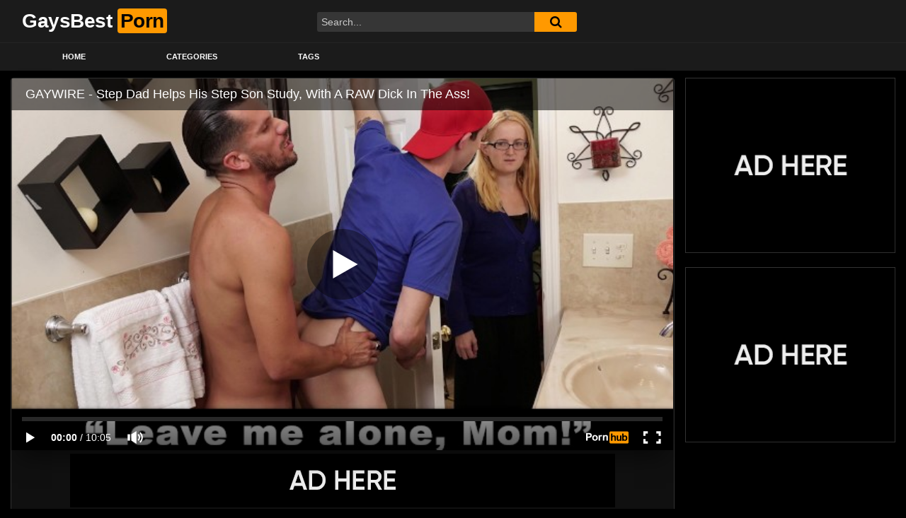

--- FILE ---
content_type: text/html; charset=UTF-8
request_url: https://gaysbestporn.com/gaywire-step-dad-helps-his-step-son-study-with-a-raw-dick-in-the-ass/
body_size: 14018
content:
<!DOCTYPE html>
<html lang="ru-RU" prefix="og: https://ogp.me/ns#">
<head>
	<meta charset="UTF-8">
	<meta name="viewport" content="width=device-width, initial-scale=1, shrink-to-fit=no">
	<link rel="profile" href="https://gmpg.org/xfn/11">
		<!-- Meta social networks -->
	
<!-- Meta Facebook -->
<meta property="fb:app_id" content="966242223397117" />
<meta property="og:url" content="https://gaysbestporn.com/gaywire-step-dad-helps-his-step-son-study-with-a-raw-dick-in-the-ass/" />
<meta property="og:type" content="article" />
<meta property="og:title" content="GAYWIRE - Step Dad Helps His Step Son Study, With A RAW Dick In The Ass!" />
<meta property="og:description" content="In this explicit video titled &#171;Step Dad Helps His Step Son Study, With a Raw Dick In The Ass!&#187;, the storyline revolves around a stepfather engaging in sexual activities with his stepson while supposedly assisting him with his studies. The video falls under the gay genre, featuring intense anal penetration, labeled as &#171;pound his ass.&#187;..." />
<meta property="og:image" content="https://gaysbestporn.com/wp-content/uploads/2023/05/gaywire-step-dad-helps-his-step-son-study-with-a-raw-dick-in-the-ass.jpg" />
<meta property="og:image:width" content="200" />
<meta property="og:image:height" content="200" />

<!-- Meta Twitter -->
<meta name="twitter:card" content="summary">
<!--<meta name="twitter:site" content="@site_username">-->
<meta name="twitter:title" content="GAYWIRE - Step Dad Helps His Step Son Study, With A RAW Dick In The Ass!">
<meta name="twitter:description" content="In this explicit video titled &#171;Step Dad Helps His Step Son Study, With a Raw Dick In The Ass!&#187;, the storyline revolves around a stepfather engaging in sexual activities with his stepson while supposedly assisting him with his studies. The video falls under the gay genre, featuring intense anal penetration, labeled as &#171;pound his ass.&#187;...">
<!--<meta name="twitter:creator" content="@creator_username">-->
<meta name="twitter:image" content="https://gaysbestporn.com/wp-content/uploads/2023/05/gaywire-step-dad-helps-his-step-son-study-with-a-raw-dick-in-the-ass.jpg">
<!--<meta name="twitter:domain" content="YourDomain.com">-->
	<!-- Google Analytics -->
		<!-- Meta Verification -->
		
<!-- Поисковая оптимизация от Rank Math Pro - https://rankmath.com/ -->
<title>GAYWIRE - Step Dad Helps His Step Son Study, With A RAW Dick In The Ass! &mdash; Gays Best Porno Movies</title>
<meta name="description" content="In this explicit video titled &quot;Step Dad Helps His Step Son Study, With a Raw Dick In The Ass!&quot;, the storyline revolves around a stepfather engaging in sexual"/>
<meta name="robots" content="follow, index, max-snippet:-1, max-video-preview:-1, max-image-preview:large"/>
<link rel="canonical" href="https://gaysbestporn.com/gaywire-step-dad-helps-his-step-son-study-with-a-raw-dick-in-the-ass/" />
<meta property="og:locale" content="ru_RU" />
<meta property="og:type" content="article" />
<meta property="og:title" content="GAYWIRE - Step Dad Helps His Step Son Study, With A RAW Dick In The Ass! &mdash; Gays Best Porno Movies" />
<meta property="og:description" content="In this explicit video titled &quot;Step Dad Helps His Step Son Study, With a Raw Dick In The Ass!&quot;, the storyline revolves around a stepfather engaging in sexual" />
<meta property="og:url" content="https://gaysbestporn.com/gaywire-step-dad-helps-his-step-son-study-with-a-raw-dick-in-the-ass/" />
<meta property="og:site_name" content="Gays Best Porno Movies" />
<meta property="article:tag" content="dad" />
<meta property="article:tag" content="daddy" />
<meta property="article:tag" content="father" />
<meta property="article:tag" content="gay" />
<meta property="article:tag" content="gay anal" />
<meta property="article:tag" content="gay sex" />
<meta property="article:tag" content="gaywire" />
<meta property="article:tag" content="hawt" />
<meta property="article:tag" content="pha16076" />
<meta property="article:tag" content="pound his ass" />
<meta property="article:tag" content="son" />
<meta property="article:tag" content="step dad" />
<meta property="article:tag" content="step son" />
<meta property="article:tag" content="stepdad" />
<meta property="article:tag" content="stepson" />
<meta property="article:tag" content="studying" />
<meta property="article:section" content="Gay | Gays Best Porn" />
<meta name="twitter:card" content="summary_large_image" />
<meta name="twitter:title" content="GAYWIRE - Step Dad Helps His Step Son Study, With A RAW Dick In The Ass! &mdash; Gays Best Porno Movies" />
<meta name="twitter:description" content="In this explicit video titled &quot;Step Dad Helps His Step Son Study, With a Raw Dick In The Ass!&quot;, the storyline revolves around a stepfather engaging in sexual" />
<meta name="twitter:label1" content="Автор" />
<meta name="twitter:data1" content="gaysbestadm" />
<meta name="twitter:label2" content="Время чтения" />
<meta name="twitter:data2" content="Меньше минуты" />
<!-- /Rank Math WordPress SEO плагин -->

<link rel='dns-prefetch' href='//vjs.zencdn.net' />
<link rel='dns-prefetch' href='//unpkg.com' />
<link rel='dns-prefetch' href='//fonts.googleapis.com' />
<link rel="alternate" type="application/rss+xml" title="Gays Best Porno Movies &raquo; Лента" href="https://gaysbestporn.com/feed/" />
<link rel="alternate" type="application/rss+xml" title="Gays Best Porno Movies &raquo; Лента комментариев" href="https://gaysbestporn.com/comments/feed/" />
<link rel="alternate" type="application/rss+xml" title="Gays Best Porno Movies &raquo; Лента комментариев к &laquo;GAYWIRE &#8212; Step Dad Helps His Step Son Study, With A RAW Dick In The Ass!&raquo;" href="https://gaysbestporn.com/gaywire-step-dad-helps-his-step-son-study-with-a-raw-dick-in-the-ass/feed/" />
<link rel="alternate" title="oEmbed (JSON)" type="application/json+oembed" href="https://gaysbestporn.com/wp-json/oembed/1.0/embed?url=https%3A%2F%2Fgaysbestporn.com%2Fgaywire-step-dad-helps-his-step-son-study-with-a-raw-dick-in-the-ass%2F" />
<link rel="alternate" title="oEmbed (XML)" type="text/xml+oembed" href="https://gaysbestporn.com/wp-json/oembed/1.0/embed?url=https%3A%2F%2Fgaysbestporn.com%2Fgaywire-step-dad-helps-his-step-son-study-with-a-raw-dick-in-the-ass%2F&#038;format=xml" />
<style id='wp-img-auto-sizes-contain-inline-css' type='text/css'>
img:is([sizes=auto i],[sizes^="auto," i]){contain-intrinsic-size:3000px 1500px}
/*# sourceURL=wp-img-auto-sizes-contain-inline-css */
</style>
<style id='wp-emoji-styles-inline-css' type='text/css'>

	img.wp-smiley, img.emoji {
		display: inline !important;
		border: none !important;
		box-shadow: none !important;
		height: 1em !important;
		width: 1em !important;
		margin: 0 0.07em !important;
		vertical-align: -0.1em !important;
		background: none !important;
		padding: 0 !important;
	}
/*# sourceURL=wp-emoji-styles-inline-css */
</style>
<style id='wp-block-library-inline-css' type='text/css'>
:root{--wp-block-synced-color:#7a00df;--wp-block-synced-color--rgb:122,0,223;--wp-bound-block-color:var(--wp-block-synced-color);--wp-editor-canvas-background:#ddd;--wp-admin-theme-color:#007cba;--wp-admin-theme-color--rgb:0,124,186;--wp-admin-theme-color-darker-10:#006ba1;--wp-admin-theme-color-darker-10--rgb:0,107,160.5;--wp-admin-theme-color-darker-20:#005a87;--wp-admin-theme-color-darker-20--rgb:0,90,135;--wp-admin-border-width-focus:2px}@media (min-resolution:192dpi){:root{--wp-admin-border-width-focus:1.5px}}.wp-element-button{cursor:pointer}:root .has-very-light-gray-background-color{background-color:#eee}:root .has-very-dark-gray-background-color{background-color:#313131}:root .has-very-light-gray-color{color:#eee}:root .has-very-dark-gray-color{color:#313131}:root .has-vivid-green-cyan-to-vivid-cyan-blue-gradient-background{background:linear-gradient(135deg,#00d084,#0693e3)}:root .has-purple-crush-gradient-background{background:linear-gradient(135deg,#34e2e4,#4721fb 50%,#ab1dfe)}:root .has-hazy-dawn-gradient-background{background:linear-gradient(135deg,#faaca8,#dad0ec)}:root .has-subdued-olive-gradient-background{background:linear-gradient(135deg,#fafae1,#67a671)}:root .has-atomic-cream-gradient-background{background:linear-gradient(135deg,#fdd79a,#004a59)}:root .has-nightshade-gradient-background{background:linear-gradient(135deg,#330968,#31cdcf)}:root .has-midnight-gradient-background{background:linear-gradient(135deg,#020381,#2874fc)}:root{--wp--preset--font-size--normal:16px;--wp--preset--font-size--huge:42px}.has-regular-font-size{font-size:1em}.has-larger-font-size{font-size:2.625em}.has-normal-font-size{font-size:var(--wp--preset--font-size--normal)}.has-huge-font-size{font-size:var(--wp--preset--font-size--huge)}.has-text-align-center{text-align:center}.has-text-align-left{text-align:left}.has-text-align-right{text-align:right}.has-fit-text{white-space:nowrap!important}#end-resizable-editor-section{display:none}.aligncenter{clear:both}.items-justified-left{justify-content:flex-start}.items-justified-center{justify-content:center}.items-justified-right{justify-content:flex-end}.items-justified-space-between{justify-content:space-between}.screen-reader-text{border:0;clip-path:inset(50%);height:1px;margin:-1px;overflow:hidden;padding:0;position:absolute;width:1px;word-wrap:normal!important}.screen-reader-text:focus{background-color:#ddd;clip-path:none;color:#444;display:block;font-size:1em;height:auto;left:5px;line-height:normal;padding:15px 23px 14px;text-decoration:none;top:5px;width:auto;z-index:100000}html :where(.has-border-color){border-style:solid}html :where([style*=border-top-color]){border-top-style:solid}html :where([style*=border-right-color]){border-right-style:solid}html :where([style*=border-bottom-color]){border-bottom-style:solid}html :where([style*=border-left-color]){border-left-style:solid}html :where([style*=border-width]){border-style:solid}html :where([style*=border-top-width]){border-top-style:solid}html :where([style*=border-right-width]){border-right-style:solid}html :where([style*=border-bottom-width]){border-bottom-style:solid}html :where([style*=border-left-width]){border-left-style:solid}html :where(img[class*=wp-image-]){height:auto;max-width:100%}:where(figure){margin:0 0 1em}html :where(.is-position-sticky){--wp-admin--admin-bar--position-offset:var(--wp-admin--admin-bar--height,0px)}@media screen and (max-width:600px){html :where(.is-position-sticky){--wp-admin--admin-bar--position-offset:0px}}

/*# sourceURL=wp-block-library-inline-css */
</style><style id='global-styles-inline-css' type='text/css'>
:root{--wp--preset--aspect-ratio--square: 1;--wp--preset--aspect-ratio--4-3: 4/3;--wp--preset--aspect-ratio--3-4: 3/4;--wp--preset--aspect-ratio--3-2: 3/2;--wp--preset--aspect-ratio--2-3: 2/3;--wp--preset--aspect-ratio--16-9: 16/9;--wp--preset--aspect-ratio--9-16: 9/16;--wp--preset--color--black: #000000;--wp--preset--color--cyan-bluish-gray: #abb8c3;--wp--preset--color--white: #ffffff;--wp--preset--color--pale-pink: #f78da7;--wp--preset--color--vivid-red: #cf2e2e;--wp--preset--color--luminous-vivid-orange: #ff6900;--wp--preset--color--luminous-vivid-amber: #fcb900;--wp--preset--color--light-green-cyan: #7bdcb5;--wp--preset--color--vivid-green-cyan: #00d084;--wp--preset--color--pale-cyan-blue: #8ed1fc;--wp--preset--color--vivid-cyan-blue: #0693e3;--wp--preset--color--vivid-purple: #9b51e0;--wp--preset--gradient--vivid-cyan-blue-to-vivid-purple: linear-gradient(135deg,rgb(6,147,227) 0%,rgb(155,81,224) 100%);--wp--preset--gradient--light-green-cyan-to-vivid-green-cyan: linear-gradient(135deg,rgb(122,220,180) 0%,rgb(0,208,130) 100%);--wp--preset--gradient--luminous-vivid-amber-to-luminous-vivid-orange: linear-gradient(135deg,rgb(252,185,0) 0%,rgb(255,105,0) 100%);--wp--preset--gradient--luminous-vivid-orange-to-vivid-red: linear-gradient(135deg,rgb(255,105,0) 0%,rgb(207,46,46) 100%);--wp--preset--gradient--very-light-gray-to-cyan-bluish-gray: linear-gradient(135deg,rgb(238,238,238) 0%,rgb(169,184,195) 100%);--wp--preset--gradient--cool-to-warm-spectrum: linear-gradient(135deg,rgb(74,234,220) 0%,rgb(151,120,209) 20%,rgb(207,42,186) 40%,rgb(238,44,130) 60%,rgb(251,105,98) 80%,rgb(254,248,76) 100%);--wp--preset--gradient--blush-light-purple: linear-gradient(135deg,rgb(255,206,236) 0%,rgb(152,150,240) 100%);--wp--preset--gradient--blush-bordeaux: linear-gradient(135deg,rgb(254,205,165) 0%,rgb(254,45,45) 50%,rgb(107,0,62) 100%);--wp--preset--gradient--luminous-dusk: linear-gradient(135deg,rgb(255,203,112) 0%,rgb(199,81,192) 50%,rgb(65,88,208) 100%);--wp--preset--gradient--pale-ocean: linear-gradient(135deg,rgb(255,245,203) 0%,rgb(182,227,212) 50%,rgb(51,167,181) 100%);--wp--preset--gradient--electric-grass: linear-gradient(135deg,rgb(202,248,128) 0%,rgb(113,206,126) 100%);--wp--preset--gradient--midnight: linear-gradient(135deg,rgb(2,3,129) 0%,rgb(40,116,252) 100%);--wp--preset--font-size--small: 13px;--wp--preset--font-size--medium: 20px;--wp--preset--font-size--large: 36px;--wp--preset--font-size--x-large: 42px;--wp--preset--spacing--20: 0.44rem;--wp--preset--spacing--30: 0.67rem;--wp--preset--spacing--40: 1rem;--wp--preset--spacing--50: 1.5rem;--wp--preset--spacing--60: 2.25rem;--wp--preset--spacing--70: 3.38rem;--wp--preset--spacing--80: 5.06rem;--wp--preset--shadow--natural: 6px 6px 9px rgba(0, 0, 0, 0.2);--wp--preset--shadow--deep: 12px 12px 50px rgba(0, 0, 0, 0.4);--wp--preset--shadow--sharp: 6px 6px 0px rgba(0, 0, 0, 0.2);--wp--preset--shadow--outlined: 6px 6px 0px -3px rgb(255, 255, 255), 6px 6px rgb(0, 0, 0);--wp--preset--shadow--crisp: 6px 6px 0px rgb(0, 0, 0);}:where(.is-layout-flex){gap: 0.5em;}:where(.is-layout-grid){gap: 0.5em;}body .is-layout-flex{display: flex;}.is-layout-flex{flex-wrap: wrap;align-items: center;}.is-layout-flex > :is(*, div){margin: 0;}body .is-layout-grid{display: grid;}.is-layout-grid > :is(*, div){margin: 0;}:where(.wp-block-columns.is-layout-flex){gap: 2em;}:where(.wp-block-columns.is-layout-grid){gap: 2em;}:where(.wp-block-post-template.is-layout-flex){gap: 1.25em;}:where(.wp-block-post-template.is-layout-grid){gap: 1.25em;}.has-black-color{color: var(--wp--preset--color--black) !important;}.has-cyan-bluish-gray-color{color: var(--wp--preset--color--cyan-bluish-gray) !important;}.has-white-color{color: var(--wp--preset--color--white) !important;}.has-pale-pink-color{color: var(--wp--preset--color--pale-pink) !important;}.has-vivid-red-color{color: var(--wp--preset--color--vivid-red) !important;}.has-luminous-vivid-orange-color{color: var(--wp--preset--color--luminous-vivid-orange) !important;}.has-luminous-vivid-amber-color{color: var(--wp--preset--color--luminous-vivid-amber) !important;}.has-light-green-cyan-color{color: var(--wp--preset--color--light-green-cyan) !important;}.has-vivid-green-cyan-color{color: var(--wp--preset--color--vivid-green-cyan) !important;}.has-pale-cyan-blue-color{color: var(--wp--preset--color--pale-cyan-blue) !important;}.has-vivid-cyan-blue-color{color: var(--wp--preset--color--vivid-cyan-blue) !important;}.has-vivid-purple-color{color: var(--wp--preset--color--vivid-purple) !important;}.has-black-background-color{background-color: var(--wp--preset--color--black) !important;}.has-cyan-bluish-gray-background-color{background-color: var(--wp--preset--color--cyan-bluish-gray) !important;}.has-white-background-color{background-color: var(--wp--preset--color--white) !important;}.has-pale-pink-background-color{background-color: var(--wp--preset--color--pale-pink) !important;}.has-vivid-red-background-color{background-color: var(--wp--preset--color--vivid-red) !important;}.has-luminous-vivid-orange-background-color{background-color: var(--wp--preset--color--luminous-vivid-orange) !important;}.has-luminous-vivid-amber-background-color{background-color: var(--wp--preset--color--luminous-vivid-amber) !important;}.has-light-green-cyan-background-color{background-color: var(--wp--preset--color--light-green-cyan) !important;}.has-vivid-green-cyan-background-color{background-color: var(--wp--preset--color--vivid-green-cyan) !important;}.has-pale-cyan-blue-background-color{background-color: var(--wp--preset--color--pale-cyan-blue) !important;}.has-vivid-cyan-blue-background-color{background-color: var(--wp--preset--color--vivid-cyan-blue) !important;}.has-vivid-purple-background-color{background-color: var(--wp--preset--color--vivid-purple) !important;}.has-black-border-color{border-color: var(--wp--preset--color--black) !important;}.has-cyan-bluish-gray-border-color{border-color: var(--wp--preset--color--cyan-bluish-gray) !important;}.has-white-border-color{border-color: var(--wp--preset--color--white) !important;}.has-pale-pink-border-color{border-color: var(--wp--preset--color--pale-pink) !important;}.has-vivid-red-border-color{border-color: var(--wp--preset--color--vivid-red) !important;}.has-luminous-vivid-orange-border-color{border-color: var(--wp--preset--color--luminous-vivid-orange) !important;}.has-luminous-vivid-amber-border-color{border-color: var(--wp--preset--color--luminous-vivid-amber) !important;}.has-light-green-cyan-border-color{border-color: var(--wp--preset--color--light-green-cyan) !important;}.has-vivid-green-cyan-border-color{border-color: var(--wp--preset--color--vivid-green-cyan) !important;}.has-pale-cyan-blue-border-color{border-color: var(--wp--preset--color--pale-cyan-blue) !important;}.has-vivid-cyan-blue-border-color{border-color: var(--wp--preset--color--vivid-cyan-blue) !important;}.has-vivid-purple-border-color{border-color: var(--wp--preset--color--vivid-purple) !important;}.has-vivid-cyan-blue-to-vivid-purple-gradient-background{background: var(--wp--preset--gradient--vivid-cyan-blue-to-vivid-purple) !important;}.has-light-green-cyan-to-vivid-green-cyan-gradient-background{background: var(--wp--preset--gradient--light-green-cyan-to-vivid-green-cyan) !important;}.has-luminous-vivid-amber-to-luminous-vivid-orange-gradient-background{background: var(--wp--preset--gradient--luminous-vivid-amber-to-luminous-vivid-orange) !important;}.has-luminous-vivid-orange-to-vivid-red-gradient-background{background: var(--wp--preset--gradient--luminous-vivid-orange-to-vivid-red) !important;}.has-very-light-gray-to-cyan-bluish-gray-gradient-background{background: var(--wp--preset--gradient--very-light-gray-to-cyan-bluish-gray) !important;}.has-cool-to-warm-spectrum-gradient-background{background: var(--wp--preset--gradient--cool-to-warm-spectrum) !important;}.has-blush-light-purple-gradient-background{background: var(--wp--preset--gradient--blush-light-purple) !important;}.has-blush-bordeaux-gradient-background{background: var(--wp--preset--gradient--blush-bordeaux) !important;}.has-luminous-dusk-gradient-background{background: var(--wp--preset--gradient--luminous-dusk) !important;}.has-pale-ocean-gradient-background{background: var(--wp--preset--gradient--pale-ocean) !important;}.has-electric-grass-gradient-background{background: var(--wp--preset--gradient--electric-grass) !important;}.has-midnight-gradient-background{background: var(--wp--preset--gradient--midnight) !important;}.has-small-font-size{font-size: var(--wp--preset--font-size--small) !important;}.has-medium-font-size{font-size: var(--wp--preset--font-size--medium) !important;}.has-large-font-size{font-size: var(--wp--preset--font-size--large) !important;}.has-x-large-font-size{font-size: var(--wp--preset--font-size--x-large) !important;}
/*# sourceURL=global-styles-inline-css */
</style>

<style id='classic-theme-styles-inline-css' type='text/css'>
/*! This file is auto-generated */
.wp-block-button__link{color:#fff;background-color:#32373c;border-radius:9999px;box-shadow:none;text-decoration:none;padding:calc(.667em + 2px) calc(1.333em + 2px);font-size:1.125em}.wp-block-file__button{background:#32373c;color:#fff;text-decoration:none}
/*# sourceURL=/wp-includes/css/classic-themes.min.css */
</style>
<link rel='stylesheet' id='ftt-videojs-style-css' href='//vjs.zencdn.net/7.8.4/video-js.css?ver=7.4.1' type='text/css' media='all' />
<link rel='stylesheet' id='ftt-styles-css' href='https://gaysbestporn.com/wp-content/themes/famoustube/css/theme.min.css?ver=1.3.0.1732816743' type='text/css' media='all' />
<link rel='stylesheet' id='ftt-body-font-css' href='https://fonts.googleapis.com/css?family=Roboto%3A400%2C500%2C700&#038;display=swap&#038;ver=1.0.0' type='text/css' media='all' />
<link rel='stylesheet' id='ftt-custom-style-css' href='https://gaysbestporn.com/wp-content/themes/famoustube/css/custom.css?ver=1.3.0.1732816743' type='text/css' media='all' />
<script type="text/javascript" src="https://gaysbestporn.com/wp-includes/js/jquery/jquery.min.js?ver=3.7.1" id="jquery-core-js"></script>
<script type="text/javascript" src="https://gaysbestporn.com/wp-includes/js/jquery/jquery-migrate.min.js?ver=3.4.1" id="jquery-migrate-js"></script>
<link rel="https://api.w.org/" href="https://gaysbestporn.com/wp-json/" /><link rel="alternate" title="JSON" type="application/json" href="https://gaysbestporn.com/wp-json/wp/v2/posts/1298" /><link rel="EditURI" type="application/rsd+xml" title="RSD" href="https://gaysbestporn.com/xmlrpc.php?rsd" />
<meta name="generator" content="WordPress 6.9" />
<link rel='shortlink' href='https://gaysbestporn.com/?p=1298' />
		<script type="text/javascript">
			var _statcounter = _statcounter || [];
			_statcounter.push({"tags": {"author": "gaysbestadm"}});
		</script>
			<style type="text/css">
		.logo-word-2,
		.header-search #searchsubmit,
		.video-block .video-debounce-bar,
		.hamburger-inner, .hamburger-inner::before, .hamburger-inner::after {
			background-color: #ff9900;
		}
		a,
		a:hover,
		ul#menu-footer-menu li a:hover,
		.required,
		#show-sharing-buttons:hover i,
		.tags-letter-block .tag-items .tag-item a:hover,
		.post-like a:hover i {
			color: #ff9900;
		}
		.pagination-lg .page-item:first-child .page-link,
		.pagination-lg .page-item:last-child .page-link {
			border-color: #ff9900!important;
			color: #ff9900;
		}
		.navbar li.active a,
		#video-tabs button.tab-link.active,
		#video-tabs button.tab-link:hover {
			border-bottom-color: #ff9900!important;
		}
		.btn,
		.btn-primary,
		.post-navigation a,
		.btn:hover {
			background-color: #ff9900!important;
			color: #000000!important;
			border-color: #ff9900!important;
		}
		.page-item.active .page-link {
			background-color: #ff9900!important;
			border-color: #ff9900!important;
			color: #000000!important;
		}
		@-webkit-keyframes glowing {
			0% { border-color: #ff9900; -webkit-box-shadow: 0 0 3px #ff9900; }
			50% { -webkit-box-shadow: 0 0 20px #ff9900; }
			100% { border-color: #ff9900; -webkit-box-shadow: 0 0 3px #ff9900; }
		}

		@-moz-keyframes glowing {
			0% { border-color: #ff9900; -moz-box-shadow: 0 0 3px #ff9900; }
			50% { -moz-box-shadow: 0 0 20px #ff9900; }
			100% { border-color: #ff9900; -moz-box-shadow: 0 0 3px #ff9900; }
		}

		@-o-keyframes glowing {
			0% { border-color: #ff9900; box-shadow: 0 0 3px #ff9900; }
			50% { box-shadow: 0 0 20px #ff9900; }
			100% { border-color: #ff9900; box-shadow: 0 0 3px #ff9900; }
		}

		@keyframes glowing {
			0% { border-color: #ff9900; box-shadow: 0 0 3px #ff9900; }
			50% { box-shadow: 0 0 20px #ff9900; }
			100% { border-color: #ff9900; box-shadow: 0 0 3px #ff9900; }
		}

	</style>
	<link rel="pingback" href="https://gaysbestporn.com/xmlrpc.php">
<meta name="mobile-web-app-capable" content="yes">
<meta name="apple-mobile-web-app-capable" content="yes">
<meta name="apple-mobile-web-app-title" content="Gays Best Porno Movies - ">
</head>  <body class="wp-singular post-template-default single single-post postid-1298 single-format-video wp-embed-responsive wp-theme-famoustube"> <div class="site" id="page">  	<!-- ******************* The Navbar Area ******************* --> 	<div id="wrapper-navbar" itemscope itemtype="http://schema.org/WebSite"> 		<a class="skip-link sr-only sr-only-focusable" href="#content">Skip to content</a> 		<div class="logo-search d-flex"> 			<div class="container d-flex align-items-center justify-content-between"> 				<!-- Menu mobile --> 				<button class="navbar-toggler hamburger hamburger--slider" type="button" data-toggle="collapse" data-target="#navbarNavDropdown" aria-controls="navbarNavDropdown" aria-expanded="false" aria-label="Toggle navigation"> 					<span class="hamburger-box"> 						<span class="hamburger-inner"></span> 					</span> 				</button> 				<!-- Your site title as branding in the menu --> 															<a class="navbar-brand" rel="home" href="https://gaysbestporn.com/" title="Gays Best Porno Movies" itemprop="url"> 															<span class="logo-word-1">GaysBest</span> 								<span class="logo-word-2">Porn</span> 													</a> 									<!-- end custom logo -->  				<div class="search-menu-mobile">     <div class="header-search-mobile">         <i class="fa fa-search"></i>         </div>	 </div>  <div class="header-search">     <form method="get" id="searchform" action="https://gaysbestporn.com/">                             <input class="input-group-field" value="Search..." name="s" id="s" onfocus="if (this.value == 'Search...') {this.value = '';}" onblur="if (this.value == '') {this.value = 'Search...';}" type="text" />                          <button class="fa-input" type="submit" id="searchsubmit" value="&#xf002;" ><i class="fa fa-search"></i></button>          </form> </div>							</div> 		</div> 		<nav class="navbar navbar-expand-md navbar-dark"> 			<div class="container"> 				<!-- The WordPress Menu goes here --> 				<div id="navbarNavDropdown" class="collapse navbar-collapse"><ul id="menu-main-menu" class="navbar-nav ml-auto"><li itemscope="itemscope" itemtype="https://www.schema.org/SiteNavigationElement" id="menu-item-13" class="menu-item menu-item-type-custom menu-item-object-custom menu-item-home menu-item-13 nav-item"><a title="Home" href="https://gaysbestporn.com" class="nav-link">Home</a></li> <li itemscope="itemscope" itemtype="https://www.schema.org/SiteNavigationElement" id="menu-item-14" class="menu-item menu-item-type-post_type menu-item-object-page menu-item-14 nav-item"><a title="Categories" href="https://gaysbestporn.com/categories/" class="nav-link">Categories</a></li> <li itemscope="itemscope" itemtype="https://www.schema.org/SiteNavigationElement" id="menu-item-15" class="menu-item menu-item-type-post_type menu-item-object-page menu-item-15 nav-item"><a title="Tags" href="https://gaysbestporn.com/tags/" class="nav-link">Tags</a></li> </ul></div>			</div><!-- .container --> 		</nav><!-- .site-navigation --> 	</div><!-- #wrapper-navbar end -->  <div class="wrapper" id="single-wrapper"> 	  <article id="post-1298" class="post-1298 post type-post status-publish format-video has-post-thumbnail hentry category-gay tag-dad tag-daddy tag-father tag-gay tag-gay-anal tag-gay-sex tag-gaywire tag-hawt tag-pha16076 tag-pound-his-ass tag-son tag-step-dad tag-step-son tag-stepdad tag-stepson tag-studying post_format-post-format-video" itemprop="video" itemscope itemtype="http://schema.org/VideoObject"> 	<section class="single-video-player"> 		<div class="container"> 			<div class="row no-gutters"> 				<div class="col-12 col-md-9"> 					<div class="video-wrapper"> 						 <div class="responsive-player video-player">           <meta itemprop="author" content="gaysbestadm" />     <meta itemprop="name" content="GAYWIRE &#8212; Step Dad Helps His Step Son Study, With A RAW Dick In The Ass!" />             <meta itemprop="description" contentstep dad helps his son study, with a raw dick in the ass!", storyline revolves around stepfather engaging sexual activities stepson while supposedly assisting him studies. video falls under gay genre, featuring intense anal penetration, labeled as "pound ass." main characters include stepdad, stepson, and roles they assume within family dynamic. focuses on exploration of taboo relationship between father figure taking an active role initiating acts. use explicit language phrases adds to nature video." />         <meta itemprop="duration" content="P0DT0H10M5S" />     <meta itemprop="thumbnailUrl" content="https://ei.phncdn.com/videos/201907/30/238600091/original/(m=eafTGgaaaa)(mh=ZVWF6Sfl-mTmriIy)12.jpg" />             <meta itemprop="embedURL" content="https://www.pornhub.com/embed/ph5d408fbed31c9" />         <meta itemprop="uploadDate" content="2023-05-24T17:26:08+00:00" />              <iframe src="https://gaysbestporn.com/wp-content/plugins/clean-tube-player/public/player-x.php?q=[base64]" frameborder="0" scrolling="no" allowfullscreen></iframe>         <!-- Inside video player advertising -->                   </div> 													<div class="happy-under-player"> 								<a href="#!"><img src="https://gaysbestporn.com/wp-content/themes/famoustube/img/happy-3.png"></a>							</div> 												<div class="video-title"> 							<h1>GAYWIRE &#8212; Step Dad Helps His Step Son Study, With A RAW Dick In The Ass!</h1> 						</div> 						<div class="video-actions-header"> 							<div class="row no-gutters"> 								<div class="col-12 col-md-3" id="rating"> 									<span id="video-rate"><span class="post-like"><a href="#" data-post_id="1298" data-post_like="like"><span class="like" title="I like this"><span id="more"><i class="fa fa-thumbs-up"></i> <span class="grey-link">Like</span></span></a> 		<a href="#" data-post_id="1298" data-post_like="dislike"> 			<span title="I dislike this" class="qtip dislike"><span id="less"><i class="fa fa-thumbs-down fa-flip-horizontal"></i></span></span> 		</a></span></span> 																	</div> 								<div class="col-12 col-md-9 tabs" id="video-tabs"> 									<button class="tab-link active about" data-tab-id="video-about"><i class="fa fa-info-circle"></i> About</button> 									<button class="tab-link share" data-tab-id="video-share"><i class="fa fa-share-alt"></i> Share</button> 								</div> 							</div> 						</div> 						<div class="clear"></div> 						<div class="video-actions-content"> 							<div class="row no-gutters"> 								<div class="col-12 col-md-3" id="rating-col"> 									<div id="video-views"><span class="views-number"></span> views</div> 									<div class="rating-bar"> 										<div class="rating-bar-meter"></div> 									</div> 									<div class="rating-result"> 											<div class="percentage">0%</div> 										<div class="likes"> 											<i class="fa fa-thumbs-up"></i> <span class="likes_count">0</span> 											<i class="fa fa-thumbs-down fa-flip-horizontal"></i> <span class="dislikes_count">0</span> 										</div> 									</div> 								</div> 								<div class="col-12 col-md-9"> 									<div class="tab-content"> 										<div class="video-content-row" id="video-about"> 												<div class="video-description"> 													<div class="desc"> 														<p>In this explicit video titled &#171;Step Dad Helps His Step Son Study, With a Raw Dick In The Ass!&#187;, the storyline revolves around a stepfather engaging in sexual activities with his stepson while supposedly assisting him with his studies. The video falls under the gay genre, featuring intense anal penetration, labeled as &#171;pound his ass.&#187; The main characters include the stepdad, stepson, and the roles they assume within the family dynamic. The content focuses on the exploration of a taboo relationship between a father figure and his stepson, with the father taking an active role in initiating sexual acts. The use of explicit language and phrases adds to the raw and intense nature of the video.</p> 													</div> 												</div> 											<div class="video-content-row" id="video-author"> 												From: <a href="https://gaysbestporn.com/author/gaysbestadm/" title="Записи gaysbestadm" rel="author">gaysbestadm</a>											</div> 																																																								<div class="video-content-row" id="video-cats"> 													Category: 													<a href="https://gaysbestporn.com/category/gay/" title="Gay | Gays Best Porn">Gay | Gays Best Porn</a>												</div> 																																													<div class="video-content-row" id="video-tags"> 													Tags: 													<a href="https://gaysbestporn.com/tag/dad/" title="dad">dad</a>, <a href="https://gaysbestporn.com/tag/daddy/" title="daddy">daddy</a>, <a href="https://gaysbestporn.com/tag/father/" title="father">father</a>, <a href="https://gaysbestporn.com/tag/gay/" title="gay">gay</a>, <a href="https://gaysbestporn.com/tag/gay-anal/" title="gay anal">gay anal</a>, <a href="https://gaysbestporn.com/tag/gay-sex/" title="gay sex">gay sex</a>, <a href="https://gaysbestporn.com/tag/gaywire/" title="gaywire">gaywire</a>, <a href="https://gaysbestporn.com/tag/hawt/" title="hawt">hawt</a>, <a href="https://gaysbestporn.com/tag/pha16076/" title="pha16076">pha16076</a>, <a href="https://gaysbestporn.com/tag/pound-his-ass/" title="pound his ass">pound his ass</a>, <a href="https://gaysbestporn.com/tag/son/" title="son">son</a>, <a href="https://gaysbestporn.com/tag/step-dad/" title="step dad">step dad</a>, <a href="https://gaysbestporn.com/tag/step-son/" title="step son">step son</a>, <a href="https://gaysbestporn.com/tag/stepdad/" title="stepdad">stepdad</a>, <a href="https://gaysbestporn.com/tag/stepson/" title="stepson">stepson</a>, <a href="https://gaysbestporn.com/tag/studying/" title="studying">studying</a>												</div> 																						<div class="video-content-row" id="video-date"> 												Added on: 24 мая, 2023											</div> 										</div> 										<div id="video-share">     <!-- Twitter -->     <a target="_blank" href="https://twitter.com/home?status=https://gaysbestporn.com/gaywire-step-dad-helps-his-step-son-study-with-a-raw-dick-in-the-ass/"><i id="twitter" class="fa fa-twitter"></i></a>     <!-- Reddit -->        <a target="_blank" href="http://www.reddit.com/submit?url"><i id="reddit" class="fa fa-reddit-square"></i></a>     <!-- Google Plus -->         <a target="_blank" href="https://plus.google.com/share?url=https://gaysbestporn.com/gaywire-step-dad-helps-his-step-son-study-with-a-raw-dick-in-the-ass/"><i id="googleplus" class="fa fa-google-plus"></i></a>        <!-- VK -->     <script type="text/javascript" src="https://vk.com/js/api/share.js?95" charset="windows-1251"></script>     <a href="http://vk.com/share.php?url=https://gaysbestporn.com/gaywire-step-dad-helps-his-step-son-study-with-a-raw-dick-in-the-ass/" target="_blank"><i id="vk" class="fa fa-vk"></i></a>     <!-- Email -->     <a target="_blank" href="/cdn-cgi/l/email-protection#[base64]"><i id="email" class="fa fa-envelope"></i></a> </div>									</div> 								</div> 							</div> 						</div> 					</div> 					<div class="video-wrapper"> 											<div class="related-videos"> 							<div class="row no-gutters"> 								  <div class="col-12 col-md-4 col-lg-3 col-xl-2"> 	<div 		class="video-block video-with-trailer" 		data-post-id="2773" 			> 				<a class="thumb" href="https://gaysbestporn.com/hardcore-gay-barebacking-and-cumswapping/"> 			<div class="video-debounce-bar"></div> 							<img class="video-img img-fluid" data-src="https://gaysbestporn.com/wp-content/uploads/2023/06/hardcore-gay-barebacking-and-cumswapping-400x225.jpg"> 						<div class="video-preview"></div> 							<span class="duration">10:00</span> 					</a> 		<a class="infos" href="https://gaysbestporn.com/hardcore-gay-barebacking-and-cumswapping/" title="Hardcore Gay Barebacking and Cumswapping"> 			<span class="title">Hardcore Gay Barebacking and Cumswapping</span> 		</a> 		<div class="video-datas"> 			<span class="views-number">5 views</span> 					</div> 	</div> </div>    <div class="col-12 col-md-4 col-lg-3 col-xl-2"> 	<div 		class="video-block video-with-trailer" 		data-post-id="4084" 			> 				<a class="thumb" href="https://gaysbestporn.com/bareback-gay-sex-with-creampie/"> 			<div class="video-debounce-bar"></div> 							<img class="video-img img-fluid" data-src="https://gaysbestporn.com/wp-content/uploads/2023/08/bareback-gay-sex-with-creampie-400x225.jpg"> 						<div class="video-preview"></div> 							<span class="duration">07:00</span> 					</a> 		<a class="infos" href="https://gaysbestporn.com/bareback-gay-sex-with-creampie/" title="Bareback Gay Sex With Creampie"> 			<span class="title">Bareback Gay Sex With Creampie</span> 		</a> 		<div class="video-datas"> 			<span class="views-number">5 views</span> 					</div> 	</div> </div>    <div class="col-12 col-md-4 col-lg-3 col-xl-2"> 	<div 		class="video-block video-with-trailer" 		data-post-id="2191" 			> 				<a class="thumb" href="https://gaysbestporn.com/horny-gay-hardcore-bareback-fucking/"> 			<div class="video-debounce-bar"></div> 							<img class="video-img img-fluid" data-src="https://gaysbestporn.com/wp-content/uploads/2023/06/horny-gay-hardcore-bareback-fucking-400x225.jpg"> 						<div class="video-preview"></div> 							<span class="duration">07:00</span> 					</a> 		<a class="infos" href="https://gaysbestporn.com/horny-gay-hardcore-bareback-fucking/" title="Horny Gay Hardcore Bareback Fucking"> 			<span class="title">Horny Gay Hardcore Bareback Fucking</span> 		</a> 		<div class="video-datas"> 			<span class="views-number">5 views</span> 					</div> 	</div> </div>    <div class="col-12 col-md-4 col-lg-3 col-xl-2"> 	<div 		class="video-block video-with-trailer" 		data-post-id="6784" 			> 				<a class="thumb" href="https://gaysbestporn.com/damaged-bottom-giggles-and-moans-as-the-rest-of-the-men-take-turns-using-his-hole-and-filling-him-to-the-brim-with-man-milk/"> 			<div class="video-debounce-bar"></div> 							<img class="video-img img-fluid" data-src="https://gaysbestporn.com/wp-content/uploads/2024/02/damaged-bottom-giggles-and-moans-as-the-rest-of-the-men-take-turns-using-his-hole-and-filling-him-to-the-brim-with-man-milk-400x225.jpg"> 						<div class="video-preview"></div> 							<span class="duration">08:00</span> 					</a> 		<a class="infos" href="https://gaysbestporn.com/damaged-bottom-giggles-and-moans-as-the-rest-of-the-men-take-turns-using-his-hole-and-filling-him-to-the-brim-with-man-milk/" title="Damaged Bottom giggles and moans as the rest of the men take turns using his hole and filling him to the brim with man milk"> 			<span class="title">Damaged Bottom giggles and moans as the rest of the men take turns using his hole and filling him to the brim with man milk</span> 		</a> 		<div class="video-datas"> 			<span class="views-number">8 views</span> 					</div> 	</div> </div>    <div class="col-12 col-md-4 col-lg-3 col-xl-2"> 	<div 		class="video-block thumbs-rotation" 		data-post-id="9243" 					data-thumbs="https://images1.pornoaffe.net/_65249_1.jpg,https://images1.pornoaffe.net/_65249_2.jpg,https://images1.pornoaffe.net/_65249_3.jpg,https://images1.pornoaffe.net/_65249_4.jpg,https://images1.pornoaffe.net/_65249_5.jpg,https://images1.pornoaffe.net/_65249_6.jpg,https://images1.pornoaffe.net/_65249_7.jpg,https://images1.pornoaffe.net/_65249_8.jpg,https://images1.pornoaffe.net/_65249_9.jpg,https://images1.pornoaffe.net/_65249_10.jpg" 			> 				<a class="thumb" href="https://gaysbestporn.com/junge-kerle-bumsen-ohne-gummi-nach-schulschluss/"> 			<div class="video-debounce-bar"></div> 							<img class="video-img img-fluid" data-src="https://gaysbestporn.com/wp-content/uploads/2025/08/junge-kerle-bumsen-ohne-gummi-nach-schulschluss.jpg"> 						<div class="video-preview"></div> 							<span class="duration">25:02</span> 					</a> 		<a class="infos" href="https://gaysbestporn.com/junge-kerle-bumsen-ohne-gummi-nach-schulschluss/" title="Junge Kerle bumsen ohne Gummi nach Schulschluss"> 			<span class="title">Junge Kerle bumsen ohne Gummi nach Schulschluss</span> 		</a> 		<div class="video-datas"> 			<span class="views-number">0 views</span> 					</div> 	</div> </div>    <div class="col-12 col-md-4 col-lg-3 col-xl-2"> 	<div 		class="video-block video-with-trailer" 		data-post-id="2311" 			> 				<a class="thumb" href="https://gaysbestporn.com/birthday-latino-blowjob-surprise/"> 			<div class="video-debounce-bar"></div> 							<img class="video-img img-fluid" data-src="https://gaysbestporn.com/wp-content/uploads/2023/06/birthday-latino-blowjob-surprise.jpg"> 						<div class="video-preview"></div> 							<span class="duration">06:01</span> 					</a> 		<a class="infos" href="https://gaysbestporn.com/birthday-latino-blowjob-surprise/" title="Birthday Latino Blowjob Surprise"> 			<span class="title">Birthday Latino Blowjob Surprise</span> 		</a> 		<div class="video-datas"> 			<span class="views-number">3 views</span> 					</div> 	</div> </div>    <div class="col-12 col-md-4 col-lg-3 col-xl-2"> 	<div 		class="video-block thumbs-rotation" 		data-post-id="3535" 					data-thumbs="https://di-ph.rdtcdn.com/videos/202208/18/413903371/thumbs_10/(m=eW0Q8f)(mh=DPRPyCwuXkrpxc3t)1.jpg,https://di-ph.rdtcdn.com/videos/202208/18/413903371/thumbs_10/(m=eW0Q8f)(mh=DPRPyCwuXkrpxc3t)2.jpg,https://di-ph.rdtcdn.com/videos/202208/18/413903371/thumbs_10/(m=eW0Q8f)(mh=DPRPyCwuXkrpxc3t)3.jpg,https://di-ph.rdtcdn.com/videos/202208/18/413903371/thumbs_10/(m=eW0Q8f)(mh=DPRPyCwuXkrpxc3t)4.jpg,https://di-ph.rdtcdn.com/videos/202208/18/413903371/thumbs_10/(m=eW0Q8f)(mh=DPRPyCwuXkrpxc3t)5.jpg,https://di-ph.rdtcdn.com/videos/202208/18/413903371/thumbs_10/(m=eW0Q8f)(mh=DPRPyCwuXkrpxc3t)6.jpg,https://di-ph.rdtcdn.com/videos/202208/18/413903371/thumbs_10/(m=eW0Q8f)(mh=DPRPyCwuXkrpxc3t)7.jpg,https://di-ph.rdtcdn.com/videos/202208/18/413903371/thumbs_10/(m=eW0Q8f)(mh=DPRPyCwuXkrpxc3t)8.jpg,https://di-ph.rdtcdn.com/videos/202208/18/413903371/thumbs_10/(m=eW0Q8f)(mh=DPRPyCwuXkrpxc3t)9.jpg,https://di-ph.rdtcdn.com/videos/202208/18/413903371/thumbs_10/(m=eW0Q8f)(mh=DPRPyCwuXkrpxc3t)10.jpg,https://di-ph.rdtcdn.com/videos/202208/18/413903371/thumbs_10/(m=eW0Q8f)(mh=DPRPyCwuXkrpxc3t)11.jpg,https://di-ph.rdtcdn.com/videos/202208/18/413903371/thumbs_10/(m=eW0Q8f)(mh=DPRPyCwuXkrpxc3t)12.jpg,https://di-ph.rdtcdn.com/videos/202208/18/413903371/thumbs_10/(m=eW0Q8f)(mh=DPRPyCwuXkrpxc3t)13.jpg,https://di-ph.rdtcdn.com/videos/202208/18/413903371/thumbs_10/(m=eW0Q8f)(mh=DPRPyCwuXkrpxc3t)14.jpg,https://di-ph.rdtcdn.com/videos/202208/18/413903371/thumbs_10/(m=eW0Q8f)(mh=DPRPyCwuXkrpxc3t)15.jpg" 			> 				<a class="thumb" href="https://gaysbestporn.com/heterosexual-vegon-and-muscular-boy-takes-a-shower-with-foam/"> 			<div class="video-debounce-bar"></div> 							<img class="video-img img-fluid" data-src="https://gaysbestporn.com/wp-content/uploads/2023/08/heterosexual-vegon-and-muscular-boy-takes-a-shower-with-foam.jpg"> 						<div class="video-preview"></div> 							<span class="duration">08:13</span> 					</a> 		<a class="infos" href="https://gaysbestporn.com/heterosexual-vegon-and-muscular-boy-takes-a-shower-with-foam/" title="Heterosexual Vegon And Muscular Boy Takes A Shower With Foam"> 			<span class="title">Heterosexual Vegon And Muscular Boy Takes A Shower With Foam</span> 		</a> 		<div class="video-datas"> 			<span class="views-number">9 views</span> 					</div> 	</div> </div>    <div class="col-12 col-md-4 col-lg-3 col-xl-2"> 	<div 		class="video-block thumbs-rotation" 		data-post-id="332" 					data-thumbs="https://ei.phncdn.com/videos/202004/17/304531811/original/(m=eafTGgaaaa)(mh=-NXK4dcsRlzZ3109)1.jpg,https://ei.phncdn.com/videos/202004/17/304531811/original/(m=eafTGgaaaa)(mh=-NXK4dcsRlzZ3109)2.jpg,https://ei.phncdn.com/videos/202004/17/304531811/original/(m=eafTGgaaaa)(mh=-NXK4dcsRlzZ3109)3.jpg,https://ei.phncdn.com/videos/202004/17/304531811/original/(m=eafTGgaaaa)(mh=-NXK4dcsRlzZ3109)4.jpg,https://ei.phncdn.com/videos/202004/17/304531811/original/(m=eafTGgaaaa)(mh=-NXK4dcsRlzZ3109)5.jpg,https://ei.phncdn.com/videos/202004/17/304531811/original/(m=eafTGgaaaa)(mh=-NXK4dcsRlzZ3109)6.jpg,https://ei.phncdn.com/videos/202004/17/304531811/original/(m=eafTGgaaaa)(mh=-NXK4dcsRlzZ3109)7.jpg,https://ei.phncdn.com/videos/202004/17/304531811/original/(m=eafTGgaaaa)(mh=-NXK4dcsRlzZ3109)8.jpg,https://ei.phncdn.com/videos/202004/17/304531811/original/(m=eafTGgaaaa)(mh=-NXK4dcsRlzZ3109)9.jpg,https://ei.phncdn.com/videos/202004/17/304531811/original/(m=eafTGgaaaa)(mh=-NXK4dcsRlzZ3109)10.jpg,https://ei.phncdn.com/videos/202004/17/304531811/original/(m=eafTGgaaaa)(mh=-NXK4dcsRlzZ3109)11.jpg,https://ei.phncdn.com/videos/202004/17/304531811/original/(m=eafTGgaaaa)(mh=-NXK4dcsRlzZ3109)12.jpg,https://ei.phncdn.com/videos/202004/17/304531811/original/(m=eafTGgaaaa)(mh=-NXK4dcsRlzZ3109)13.jpg,https://ei.phncdn.com/videos/202004/17/304531811/original/(m=eafTGgaaaa)(mh=-NXK4dcsRlzZ3109)14.jpg,https://ei.phncdn.com/videos/202004/17/304531811/original/(m=eafTGgaaaa)(mh=-NXK4dcsRlzZ3109)15.jpg,https://ei.phncdn.com/videos/202004/17/304531811/original/(m=eafTGgaaaa)(mh=-NXK4dcsRlzZ3109)16.jpg" 			> 				<a class="thumb" href="https://gaysbestporn.com/interracial-gay-gangbang-in-front-of-a-white-babe/"> 			<div class="video-debounce-bar"></div> 							<img class="video-img img-fluid" data-src="https://gaysbestporn.com/wp-content/uploads/2023/05/interracial-gay-gangbang-in-front-of-a-white-babe.jpg"> 						<div class="video-preview"></div> 							<span class="duration">30:42</span> 					</a> 		<a class="infos" href="https://gaysbestporn.com/interracial-gay-gangbang-in-front-of-a-white-babe/" title="Interracial gay gangbang in front of a white babe"> 			<span class="title">Interracial gay gangbang in front of a white babe</span> 		</a> 		<div class="video-datas"> 			<span class="views-number">10 views</span> 					</div> 	</div> </div>    <div class="col-12 col-md-4 col-lg-3 col-xl-2"> 	<div 		class="video-block video-with-trailer" 		data-post-id="7011" 			> 				<a class="thumb" href="https://gaysbestporn.com/dorm-room-mates-rim-and-anal-fuck-and-cum/"> 			<div class="video-debounce-bar"></div> 							<img class="video-img img-fluid" data-src="https://gaysbestporn.com/wp-content/uploads/2024/02/dorm-room-mates-rim-and-anal-fuck-and-cum-400x225.jpg"> 						<div class="video-preview"></div> 							<span class="duration">06:00</span> 					</a> 		<a class="infos" href="https://gaysbestporn.com/dorm-room-mates-rim-and-anal-fuck-and-cum/" title="Dorm room mates rim and anal fuck and cum"> 			<span class="title">Dorm room mates rim and anal fuck and cum</span> 		</a> 		<div class="video-datas"> 			<span class="views-number">8 views</span> 					</div> 	</div> </div>    <div class="col-12 col-md-4 col-lg-3 col-xl-2"> 	<div 		class="video-block video-with-trailer" 		data-post-id="7514" 			> 				<a class="thumb" href="https://gaysbestporn.com/the-guy-fucked-the-masturbator-with-a-huge-dick/"> 			<div class="video-debounce-bar"></div> 							<img class="video-img img-fluid" data-src="https://gaysbestporn.com/wp-content/uploads/2024/03/the-guy-fucked-the-masturbator-with-a-huge-dick.jpg"> 						<div class="video-preview"></div> 							<span class="duration">08:37</span> 					</a> 		<a class="infos" href="https://gaysbestporn.com/the-guy-fucked-the-masturbator-with-a-huge-dick/" title="The guy fucked the masturbator with a huge dick"> 			<span class="title">The guy fucked the masturbator with a huge dick</span> 		</a> 		<div class="video-datas"> 			<span class="views-number">5 views</span> 					</div> 	</div> </div>    <div class="col-12 col-md-4 col-lg-3 col-xl-2"> 	<div 		class="video-block video-with-trailer" 		data-post-id="6029" 			> 				<a class="thumb" href="https://gaysbestporn.com/pink-lace-twink-rides-dildo-on-couch/"> 			<div class="video-debounce-bar"></div> 							<img class="video-img img-fluid" data-src="https://gaysbestporn.com/wp-content/uploads/2023/12/pink-lace-twink-rides-dildo-on-couch.jpg"> 						<div class="video-preview"></div> 							<span class="duration">12:35</span> 					</a> 		<a class="infos" href="https://gaysbestporn.com/pink-lace-twink-rides-dildo-on-couch/" title="Pink Lace Twink Rides Dildo On Couch"> 			<span class="title">Pink Lace Twink Rides Dildo On Couch</span> 		</a> 		<div class="video-datas"> 			<span class="views-number">5 views</span> 					</div> 	</div> </div>    <div class="col-12 col-md-4 col-lg-3 col-xl-2"> 	<div 		class="video-block thumbs-rotation" 		data-post-id="6152" 					data-thumbs="" 			> 				<a class="thumb" href="https://gaysbestporn.com/3some-twink-bareback-drilled-by-dilfs/"> 			<div class="video-debounce-bar"></div> 							<img class="video-img img-fluid" data-src="https://gaysbestporn.com/wp-content/uploads/2023/12/3some-twink-bareback-drilled-by-dilfs.jpg"> 						<div class="video-preview"></div> 							<span class="duration">08:00</span> 					</a> 		<a class="infos" href="https://gaysbestporn.com/3some-twink-bareback-drilled-by-dilfs/" title="3some twink bareback drilled by DILFS"> 			<span class="title">3some twink bareback drilled by DILFS</span> 		</a> 		<div class="video-datas"> 			<span class="views-number">2 views</span> 					</div> 	</div> </div>  							</div> 						</div> 											</div> 					<div class="video-wrapper"> 						<div class="video-comments"> 							 <div class="comments-area" id="comments">  	 	 	 		<div id="respond" class="comment-respond"> 		<h3 id="reply-title" class="comment-reply-title">Добавить комментарий <small><a rel="nofollow" id="cancel-comment-reply-link" href="/gaywire-step-dad-helps-his-step-son-study-with-a-raw-dick-in-the-ass/#respond" style="display:none;">Отменить ответ</a></small></h3><form action="https://gaysbestporn.com/wp-comments-post.php" method="post" id="commentform" class="comment-form"><p class="comment-notes"><span id="email-notes">Ваш адрес email не будет опубликован.</span> <span class="required-field-message">Обязательные поля помечены <span class="required">*</span></span></p><div class="form-group comment-form-comment"> 	    <label for="comment">Comment <span class="required">*</span></label> 	    <textarea class="form-control" id="comment" name="comment" aria-required="true" cols="45" rows="8"></textarea> 	    </div><div class="form-group comment-form-author"><label for="author">Name <span class="required">*</span></label> <input class="form-control" id="author" name="author" type="text" value="" size="30" aria-required='true'></div> <div class="form-group comment-form-email"><label for="email">Email <span class="required">*</span></label> <input class="form-control" id="email" name="email" type="email" value="" size="30" aria-required='true'></div> <div class="form-group comment-form-url"><label for="url">Website</label> <input class="form-control" id="url" name="url" type="url" value="" size="30"></div> <div class="form-group form-check comment-form-cookies-consent"><input class="form-check-input" id="wp-comment-cookies-consent" name="wp-comment-cookies-consent" type="checkbox" value="yes" /> <label class="form-check-label" for="wp-comment-cookies-consent">Save my name, email, and website in this browser for the next time I comment</label></div> <p class="form-submit"><input name="submit" type="submit" id="submit" class="btn btn-primary" value="Отправить комментарий" /> <input type='hidden' name='comment_post_ID' value='1298' id='comment_post_ID' /> <input type='hidden' name='comment_parent' id='comment_parent' value='0' /> </p></form>	</div><!-- #respond --> 	 </div><!-- #comments --> 						</div> 					</div> 				</div> 				<div class="col-12 col-md-3 video-sidebar"> 											<div class="happy-player-beside"> 							<div class="zone-1"><a href="#!"><img src="https://gaysbestporn.com/wp-content/themes/famoustube/img/happy-2.png"></a></div> 							<div class="zone-2"><a href="#!"><img src="https://gaysbestporn.com/wp-content/themes/famoustube/img/happy-2.png"></a></div> 						</div> 					 								</div> 		</div> 	</section> </article>  	<div class="happy-section"><a href="#!"><img src="https://gaysbestporn.com/wp-content/themes/famoustube/img/happy-4.png"></a></div>  </div> <div id="wrapper-footer"> 	<div class="container"> 		<div class="row text-center"> 			<div class="col-md-12"> 				<footer class="site-footer" id="colophon"> 											<div class="footer-menu-container"> 							<div class="menu-footer-menu-container"><ul id="menu-footer-menu" class="menu"><li id="menu-item-16" class="menu-item menu-item-type-post_type menu-item-object-page menu-item-16"><a href="https://gaysbestporn.com/18-u-s-c-2257/">18 U.S.C 2257</a></li> <li id="menu-item-17" class="menu-item menu-item-type-post_type menu-item-object-page menu-item-17"><a href="https://gaysbestporn.com/dmca/">DMCA</a></li> <li id="menu-item-18" class="menu-item menu-item-type-post_type menu-item-object-page menu-item-privacy-policy menu-item-18"><a href="https://gaysbestporn.com/?page_id=3">Privacy Policy</a></li> <li id="menu-item-19" class="menu-item menu-item-type-post_type menu-item-object-page menu-item-19"><a href="https://gaysbestporn.com/terms-of-use/">Terms of Use</a></li> </ul></div>						</div> 										<div class="clear"></div> 					<div class="site-info"> 						©2023 - Gays Best Porno Movies. All rights reserved.					</div><!-- .site-info --> 				</footer><!-- #colophon --> 			</div><!--col end --> 		</div><!-- row end --> 	</div><!-- container end --> </div><!-- wrapper end --> </div><!-- #page we need this extra closing tag here --> <script data-cfasync="false" src="/cdn-cgi/scripts/5c5dd728/cloudflare-static/email-decode.min.js"></script><script type="speculationrules">
{"prefetch":[{"source":"document","where":{"and":[{"href_matches":"/*"},{"not":{"href_matches":["/wp-*.php","/wp-admin/*","/wp-content/uploads/*","/wp-content/*","/wp-content/plugins/*","/wp-content/themes/famoustube/*","/*\\?(.+)"]}},{"not":{"selector_matches":"a[rel~=\"nofollow\"]"}},{"not":{"selector_matches":".no-prefetch, .no-prefetch a"}}]},"eagerness":"conservative"}]}
</script> 		<!-- Start of StatCounter Code --> 		<script>
			<!--
			var sc_project=12901415;
			var sc_security="53c65d93";
			var sc_invisible=1;
		</script>         <script type="text/javascript" src="https://www.statcounter.com/counter/counter.js" async></script> 		<noscript><div class="statcounter"><a title="web analytics" href="https://statcounter.com/"><img class="statcounter" src="https://c.statcounter.com/12901415/0/53c65d93/1/" alt="web analytics" /></a></div></noscript> 		<!-- End of StatCounter Code --> 				<div class="modal fade wpst-user-modal" id="wpst-user-modal" tabindex="-1" role="dialog" aria-hidden="true"> 			<div class="modal-dialog" data-active-tab=""> 				<div class="modal-content"> 					<div class="modal-body"> 					<a href="#" class="close" data-dismiss="modal" aria-label="Close"><i class="fa fa-remove"></i></a> 						<!-- Register form --> 						<div class="wpst-register">	 															<div class="alert alert-danger">Registration is disabled.</div> 													</div>  						<!-- Login form --> 						<div class="wpst-login">							  							<h3>Login to Gays Best Porno Movies</h3> 						 							<form id="ftt_login_form" action="https://gaysbestporn.com/" method="post">  								<div class="form-field"> 									<label>Username</label> 									<input class="form-control input-lg required" name="ftt_user_login" type="text"/> 								</div> 								<div class="form-field"> 									<label for="ftt_user_pass">Password</label> 									<input class="form-control input-lg required" name="ftt_user_pass" id="ftt_user_pass" type="password"/> 								</div> 								<div class="form-field lost-password"> 									<input type="hidden" name="action" value="ftt_login_member"/> 									<button class="btn btn-theme btn-lg" data-loading-text="Loading..." type="submit">Login</button> <a class="alignright" href="#wpst-reset-password">Lost Password?</a> 								</div> 								<input type="hidden" id="login-security" name="login-security" value="3990244c76" /><input type="hidden" name="_wp_http_referer" value="/gaywire-step-dad-helps-his-step-son-study-with-a-raw-dick-in-the-ass/" />							</form> 							<div class="wpst-errors"></div> 						</div>  						<!-- Lost Password form --> 						<div class="wpst-reset-password">							  							<h3>Reset Password</h3> 							<p>Enter the username or e-mail you used in your profile. A password reset link will be sent to you by email.</p> 						 							<form id="ftt_reset_password_form" action="https://gaysbestporn.com/" method="post"> 								<div class="form-field"> 									<label for="ftt_user_or_email">Username or E-mail</label> 									<input class="form-control input-lg required" name="ftt_user_or_email" id="ftt_user_or_email" type="text"/> 								</div> 								<div class="form-field"> 									<input type="hidden" name="action" value="ftt_reset_password"/> 									<button class="btn btn-theme btn-lg" data-loading-text="Loading..." type="submit">Get new password</button> 								</div> 								<input type="hidden" id="password-security" name="password-security" value="3990244c76" /><input type="hidden" name="_wp_http_referer" value="/gaywire-step-dad-helps-his-step-son-study-with-a-raw-dick-in-the-ass/" />							</form> 							<div class="wpst-errors"></div> 						</div>  						<div class="wpst-loading"> 							<p><i class="fa fa-refresh fa-spin"></i><br>Loading...</p> 						</div> 					</div> 					<div class="modal-footer"> 						<span class="wpst-register-footer">Don&#039;t have an account? <a href="#wpst-register">Sign up</a></span> 						<span class="wpst-login-footer">Already have an account? <a href="#wpst-login">Login</a></span> 					</div>				 				</div> 			</div> 		</div> <script type="text/javascript" src="//vjs.zencdn.net/7.8.4/video.min.js?ver=7.8.4" id="ftt-videojs-js"></script> <script type="text/javascript" src="https://unpkg.com/@silvermine/videojs-quality-selector@1.2.4/dist/js/silvermine-videojs-quality-selector.min.js?ver=1.2.4" id="ftt-videojs-quality-selector-js"></script> <script type="text/javascript" src="https://gaysbestporn.com/wp-content/themes/famoustube/js/theme.min.js?ver=1.3.0.1732816743" id="ftt-scripts-js"></script> <script type="text/javascript" src="https://gaysbestporn.com/wp-content/themes/famoustube/js/lazyload.js?ver=1.3.0.1732816743" id="ftt-lazyload-js"></script> <script type="text/javascript" id="ftt-main-js-extra">
/* <![CDATA[ */
var ftt_ajax_var = {"url":"//gaysbestporn.com/wp-admin/admin-ajax.php","nonce":"2b443bce05","ctpl_installed":"1"};
//# sourceURL=ftt-main-js-extra
/* ]]> */
</script> <script type="text/javascript" src="https://gaysbestporn.com/wp-content/themes/famoustube/js/main.js?ver=1.0.1" id="ftt-main-js"></script> <script type="text/javascript" src="https://gaysbestporn.com/wp-includes/js/comment-reply.min.js?ver=6.9" id="comment-reply-js" async="async" data-wp-strategy="async" fetchpriority="low"></script> <script id="wp-emoji-settings" type="application/json">
{"baseUrl":"https://s.w.org/images/core/emoji/17.0.2/72x72/","ext":".png","svgUrl":"https://s.w.org/images/core/emoji/17.0.2/svg/","svgExt":".svg","source":{"concatemoji":"https://gaysbestporn.com/wp-includes/js/wp-emoji-release.min.js?ver=6.9"}}
</script> <script type="module">
/* <![CDATA[ */
/*! This file is auto-generated */
const a=JSON.parse(document.getElementById("wp-emoji-settings").textContent),o=(window._wpemojiSettings=a,"wpEmojiSettingsSupports"),s=["flag","emoji"];function i(e){try{var t={supportTests:e,timestamp:(new Date).valueOf()};sessionStorage.setItem(o,JSON.stringify(t))}catch(e){}}function c(e,t,n){e.clearRect(0,0,e.canvas.width,e.canvas.height),e.fillText(t,0,0);t=new Uint32Array(e.getImageData(0,0,e.canvas.width,e.canvas.height).data);e.clearRect(0,0,e.canvas.width,e.canvas.height),e.fillText(n,0,0);const a=new Uint32Array(e.getImageData(0,0,e.canvas.width,e.canvas.height).data);return t.every((e,t)=>e===a[t])}function p(e,t){e.clearRect(0,0,e.canvas.width,e.canvas.height),e.fillText(t,0,0);var n=e.getImageData(16,16,1,1);for(let e=0;e<n.data.length;e++)if(0!==n.data[e])return!1;return!0}function u(e,t,n,a){switch(t){case"flag":return n(e,"\ud83c\udff3\ufe0f\u200d\u26a7\ufe0f","\ud83c\udff3\ufe0f\u200b\u26a7\ufe0f")?!1:!n(e,"\ud83c\udde8\ud83c\uddf6","\ud83c\udde8\u200b\ud83c\uddf6")&&!n(e,"\ud83c\udff4\udb40\udc67\udb40\udc62\udb40\udc65\udb40\udc6e\udb40\udc67\udb40\udc7f","\ud83c\udff4\u200b\udb40\udc67\u200b\udb40\udc62\u200b\udb40\udc65\u200b\udb40\udc6e\u200b\udb40\udc67\u200b\udb40\udc7f");case"emoji":return!a(e,"\ud83e\u1fac8")}return!1}function f(e,t,n,a){let r;const o=(r="undefined"!=typeof WorkerGlobalScope&&self instanceof WorkerGlobalScope?new OffscreenCanvas(300,150):document.createElement("canvas")).getContext("2d",{willReadFrequently:!0}),s=(o.textBaseline="top",o.font="600 32px Arial",{});return e.forEach(e=>{s[e]=t(o,e,n,a)}),s}function r(e){var t=document.createElement("script");t.src=e,t.defer=!0,document.head.appendChild(t)}a.supports={everything:!0,everythingExceptFlag:!0},new Promise(t=>{let n=function(){try{var e=JSON.parse(sessionStorage.getItem(o));if("object"==typeof e&&"number"==typeof e.timestamp&&(new Date).valueOf()<e.timestamp+604800&&"object"==typeof e.supportTests)return e.supportTests}catch(e){}return null}();if(!n){if("undefined"!=typeof Worker&&"undefined"!=typeof OffscreenCanvas&&"undefined"!=typeof URL&&URL.createObjectURL&&"undefined"!=typeof Blob)try{var e="postMessage("+f.toString()+"("+[JSON.stringify(s),u.toString(),c.toString(),p.toString()].join(",")+"));",a=new Blob([e],{type:"text/javascript"});const r=new Worker(URL.createObjectURL(a),{name:"wpTestEmojiSupports"});return void(r.onmessage=e=>{i(n=e.data),r.terminate(),t(n)})}catch(e){}i(n=f(s,u,c,p))}t(n)}).then(e=>{for(const n in e)a.supports[n]=e[n],a.supports.everything=a.supports.everything&&a.supports[n],"flag"!==n&&(a.supports.everythingExceptFlag=a.supports.everythingExceptFlag&&a.supports[n]);var t;a.supports.everythingExceptFlag=a.supports.everythingExceptFlag&&!a.supports.flag,a.supports.everything||((t=a.source||{}).concatemoji?r(t.concatemoji):t.wpemoji&&t.twemoji&&(r(t.twemoji),r(t.wpemoji)))});
//# sourceURL=https://gaysbestporn.com/wp-includes/js/wp-emoji-loader.min.js
/* ]]> */
</script> <!-- Other scripts --> <script defer src="https://static.cloudflareinsights.com/beacon.min.js/vcd15cbe7772f49c399c6a5babf22c1241717689176015" integrity="sha512-ZpsOmlRQV6y907TI0dKBHq9Md29nnaEIPlkf84rnaERnq6zvWvPUqr2ft8M1aS28oN72PdrCzSjY4U6VaAw1EQ==" data-cf-beacon='{"version":"2024.11.0","token":"87108d58cdaa4ed2acb5160d24076030","r":1,"server_timing":{"name":{"cfCacheStatus":true,"cfEdge":true,"cfExtPri":true,"cfL4":true,"cfOrigin":true,"cfSpeedBrain":true},"location_startswith":null}}' crossorigin="anonymous"></script>
</body> </html>

--- FILE ---
content_type: text/html; charset=UTF-8
request_url: https://www.pornhub.com/embed/ph5d408fbed31c9
body_size: 11864
content:
<!DOCTYPE html>
<html>
<head>
    	    <link rel="canonical" href="https://www.pornhub.com/view_video.php?viewkey=ph5d408fbed31c9" />
    	<title>Embed Player - Pornhub.com</title>
            <meta name="robots" content="noindex, indexifembedded" />
    	<link rel="shortcut icon" href="https://ei.phncdn.com/www-static/favicon.ico?cache=2026011501" />
			<link rel="dns-prefetch" href="//ki.phncdn.com/">
		<link rel="dns-prefetch" href="//es.phncdn.com">
		<link rel="dns-prefetch" href="//cdn1d-static-shared.phncdn.com">
		<link rel="dns-prefetch" href="//apis.google.com">
		<link rel="dns-prefetch" href="//ajax.googleapis.com">
		<link rel="dns-prefetch" href="//www.google-analytics.com">
		<link rel="dns-prefetch" href="//twitter.com">
		<link rel="dns-prefetch" href="//p.twitter.com">
		<link rel="dns-prefetch" href="//platform.tumblr.com">
		<link rel="dns-prefetch" href="//platform.twitter.com">
		<link rel="dns-prefetch" href="//ads.trafficjunky.net">
		<link rel="dns-prefetch" href="//ads2.contentabc.com">
		<link rel="dns-prefetch" href="//cdn1.ads.contentabc.com">
		<link rel="dns-prefetch" href="//media.trafficjunky.net">
		<link rel="dns-prefetch" href="//cdn.feeds.videosz.com">
		<link rel="dns-prefetch" href="//cdn.niche.videosz.com">
		<link rel="dns-prefetch" href="//cdn1-smallimg.phncdn.com">
		<link rel="dns-prefetch" href="//m2.nsimg.net">
        <link rel="dns-prefetch" href="//imagetransform.icfcdn.com">
		<script>
        var COOKIE_DOMAIN = 'pornhub.com';
    	var page_params = {};
	</script>

        <script src="https://media.trafficjunky.net/js/holiday-promo.js"></script>
	<style>
        body {
            background: #000 none repeat scroll 0 0;
            color: #fff;
            font-family: Arial,Helvetica,sans-serif;
            font-size: 12px;
        }
        
        .removedVideo {
            width:100%;
        }
        
        .removedVideoText {
            display: block;
            text-align: center;
            padding: 0.5%;
            color: #FFFFFF;
            font-size: 1.2em;
        }
        
        .videoEmbedLink {
            position: absolute;
            top: -20px;
            left: 0;
        }
        
		.userMessageSection {
			text-align: center;
			color: #fff;
			font-family: Arial, Helvetica, sans-serif;
			padding: 20px;
			z-index: 10;
			height: 225px;
			margin: auto;
			top: 0;
			bottom: 0;
			left: 0;
			right: 0;
			position: absolute;
			box-sizing: border-box;

            &.notAvailable {
                height: 100%;

                h2 {
                    position: absolute;
                    top: 50%;
                    left: 50%;
                    transform: translate(-50%, -50%);
                }
            }
		}

		.userMessageSection a,
		.userMessageSection a:visited {
			color: #f90;
			text-decoration: none;
			cursor: pointer;
		}

		.userMessageSection a:hover {
			text-decoration: underline;
		}

		.userMessageSection h2 {
			color: #fff;
			font-family: Arial, Helvetica, sans-serif;
			font-size: 22px;
			font-weight: normal;
			height: 56px;
			line-height: 28px;
			margin: 0 auto 20px;
			padding: 0;
			text-align: center;
			width: 300px;
		}

		a.orangeButton {
			color: #000;
			background: #f90;
			border-radius: 4px;
			-webkit-border-radius: 4px;
			-moz-border-radius: 4px;
			-ms-border-radius: 4px;
			box-sizing: border-box;
			color: rgb(20, 20, 20);
			cursor: pointer;
			display: inline-block;
			font-size: 20px;
			height: 49px;
			margin-bottom: 15px;
			padding: 13px 15px;
			position: relative;
			text-align: center;
			text-decoration: none;
			width: 486px;
			border: 0;
		}

		a.orangeButton:hover {
			background: #ffa31a;
			text-decoration: none;
		}

		a.orangeButton:visited {
			color: #000;
		}

		p.last {
			font-size: 14px;
		}

		#currentVideoImage {
			opacity: .3;
			position: absolute;
			left: 0;
			top: 0;
			min-width: 100%;
			min-height: 100%;
		}

		@media all and (max-width: 520px) {
			.userMessageSection h2 {
				font-size: 18px;
				line-height: 20px;
				width: auto;
				margin-bottom: 10px;
			}
			a.orangeButton {
				width: 95%;
				font-size: 18px;
				height: 45px;
			}

			p.last {
				font-size: 12px;
			}
		}

	</style>

    </head>

<body style="position: absolute; margin:0px; height:100%; width:100%; background: #000">
			
    <script>
        var TEXTLINKS = [{
            'campaignId': '48412',
            'clickUrl': 'https://www.gaywirenetwork.com/?ats=eyJhIjo4NzUyLCJjIjo0MzMxOTAwNSwibiI6MTM3LCJzIjo3MDksImUiOjEwNzYzLCJwIjoyfQ==&atc=GW-TL230610',
            'closeButton': true,
            'duration': -1,
            'label': 'Click <span style=\"text-decoration:underline\">here</span> to watch the full scene!',
            'left': "10px",
            'time': 0,
            'top': "10px",
            'trackUrls': {},
			'infoUrl': ""        }];
    </script>

<style>
	body {
		background: #000 none repeat scroll 0 0;
		color: #fff;
		font-family: Arial,Helvetica,sans-serif;
		font-size: 12px;
	}
	a {
		outline-style: none;
		text-decoration: none;
		color: #f90;
	}
	* {
		margin: 0;
		padding: 0;
	}
	.clear{
		clear: both;
	}
	.removedVideo{
		width:100%;
	}
	.removedVideoText, .removedVideoTextPornhub{
		display: block;
		text-align: center;
		padding: 0.5%;
		color: #FFFFFF;
		font-size: 1.2em;
	}
	.removedVideo ul {
		margin:0 auto;
		width:55%;
		height:auto;
		display: block;
	}
	.removedVideo ul li{
		list-style:none;
		display: block;
		width: 25%;
		height: auto;
		float: left;
		border-top: 2px solid #000;
		border-left: 2px solid #000;
		border-bottom: 2px solid #000;
		position: relative;
		display: block;
		box-sizing: border-box;
		background-color: #000;
	}
	.removedVideo ul li:nth-child(2n+1){
		border-right: 2px solid #000;
	}
	.removedVideo ul li a{
		display: block;
		width: 100%;
		height: 100%;
		color: #000000;
	}
	.duration{
		position: absolute;
		bottom:5px;
		left:5px;
		display: none;
		color: #FFFFFF;
	}
	.titleRelated{
		position: absolute;
		top:0;
		display: none;
		color: #f90;
	}
	.voteRelated{
		position: absolute;
		display: none;
		bottom:5px;
		right:5px;
		color: #FFFFFF;
	}
	.icon-thumb-up{
		top: 1px;
		float: right;
		border: 0;
		background: transparent url(https://ei.phncdn.com/www-static/images/sprite-pornhub-nf.png?cache=2026011501) scroll no-repeat 0 0;
		background-position: -72px -225px;
		width: 15px;
		height: 14px;
		margin-left: 4px;
	}
	.privateOverlay{
		position: absolute;
		z-index: 100;
		top: 0;
		width: 100%;
	}
	.private-vid-title{
		position: absolute;
		bottom:5%;
		width:100%;
		z-index: 150;
		text-align: center;
		font-size: 1em;
	}
	.wrapper{
		position: absolute;
		top:0;
		bottom: 0;
		right: 0;
		left: 0;
		z-index: 1;
		display: block;
	}
	.selectVideoThumb:hover .wrapper{
		background-color: #0c0c0c;
		opacity: 0.7;
	}
	.selectVideoThumb:hover .voteRelated{
		display: block;
		z-index: 20;
	}
	.selectVideoThumb:hover .titleRelated{
		display: block;
		z-index: 30;
	}
	.selectVideoThumb:hover .duration{
		display: block;
		z-index: 40;
	}
    .videoEmbedLink {
        position: absolute;
        top: 0;
        left: 0;
        pointer-events: none;
        color: transparent;
    }
	@media screen and (max-width: 1024px) {
		.removedVideo ul {
			width: 70%;
		}
		.removedVideoText{
			padding: 0.2%;
			font-size: 1.1em;
		}

	}
</style>

<script type="text/javascript">
		var compaignVersion = '-html5';
	try {
		var fo = new ActiveXObject('ShockwaveFlash.ShockwaveFlash');
		if (fo) {
			compaignVersion = '';
		}
	} catch (e) {
		if (navigator.mimeTypes
				&& navigator.mimeTypes['application/x-shockwave-flash'] != undefined
				&& navigator.mimeTypes['application/x-shockwave-flash'].enabledPlugin) {
			compaignVersion = '';

		}
	}

	function getUrlVars() {
		var vars = {},
		    parts = window.location.href.replace(/[?&]+([^=&]+)=([^&]*)/gi, function(m,key,value) {
                vars[key] = value;
            });
		return vars;
	}
</script>
	
	
<script type="text/javascript">
		document.addEventListener("click", function (e) {
		var element =  document.getElementById('removedwrapper'),
			urlToGo = '/view_video.php?viewkey=ph5d408fbed31c9&utm_source=gaysbestporn.com&utm_medium=embed&utm_campaign=embed-removed'+compaignVersion;
		if (document.body.contains(element)) {
			// Element exists and list of video build.
			var level = 0;
			for (var element = e.target; element; element = element.parentNode) {
				if (element.id === 'x') {
					document.getElementsByClassName("selectVideoThumb").innerHTML = (level ? "inner " : "") + "x clicked";
					return;
				}
				level++;
			}
			if (level!==10){
				window.open(urlToGo, '_blank');
			}
		}
	});
</script>


		<input type="hidden" target="_blank" rel="noopener noreferrer" class="goToUrl" />
	<input type="hidden" target="_blank" rel="noopener noreferrer" class="goToUrlLogo" />
	
		
        <script src="https://cdn1d-static-shared.phncdn.com/html5player/videoPlayer/es6player/8.7.0/desktop-player.min.js"></script>

		<script>

						var flashvars = {"isVR":0,"domain":false,"experimentId":"experimentId unknown","searchEngineData":null,"maxInitialBufferLength":1,"disable_sharebar":0,"htmlPauseRoll":"false","htmlPostRoll":"false","autoplay":"false","autoreplay":"false","video_unavailable":"false","pauseroll_url":"","postroll_url":"","toprated_url":"https:\/\/www.pornhub.com\/video?o=tr&t=m","mostviewed_url":"https:\/\/www.pornhub.com\/video?o=mv&t=m","language":"en","isp":"amazon.com","geo":"united states","customLogo":"https:\/\/ei.phncdn.com\/www-static\/images\/pornhub_logo_straight.svg?cache=2026011501","trackingTimeWatched":false,"tubesCmsPrerollConfigType":"new","adRollGlobalConfig":[{"delay":[900,2000,3000],"forgetUserAfter":86400,"onNth":0,"skipDelay":5,"skippable":true,"vastSkipDelay":false,"json":"https:\/\/www.pornhub.com\/_xa\/ads?zone_id=1993751&site_id=2&preroll_type=json&channel%5Bcontext_tag%5D=gaywire%2Cpound-his-ass%2Cgay%2Cgay-anal%2Cgay-sex%2Cstepdad%2Cstep-dad%2Cfather%2Cson%2Cstep-son%2Cstepson%2Cstudying%2Cpha16076%2Chawt%2Cdaddy&channel%5Bcontext_category%5D=Bareback%2CDaddy%2CBlowjob%2CBig-Dick%2CGay&channel%5Bcontext_pornstar%5D=&channel%5Binfo%5D=%7B%22actor_id%22%3A293162322%2C%22content_type%22%3A%22partner%22%2C%22video_id%22%3A238600091%2C%22timestamp%22%3A1768687302%2C%22hash%22%3A%22451c95859662d930bf47d9c02350b0c3%22%2C%22session_id%22%3A%22583712325094776802%22%7D&noc=0&cache=1768687302&t_version=2026011501.ded8421&channel%5Bsite%5D=pornhub","user_accept_language":"","startPoint":0,"maxVideoTimeout":2000},{"delay":[900,2000,3000],"forgetUserAfter":86400,"onNth":0,"skipDelay":5,"skippable":true,"vastSkipDelay":false,"json":"https:\/\/www.pornhub.com\/_xa\/ads?zone_id=1993751&site_id=2&preroll_type=json&channel%5Bcontext_tag%5D=gaywire%2Cpound-his-ass%2Cgay%2Cgay-anal%2Cgay-sex%2Cstepdad%2Cstep-dad%2Cfather%2Cson%2Cstep-son%2Cstepson%2Cstudying%2Cpha16076%2Chawt%2Cdaddy&channel%5Bcontext_category%5D=Bareback%2CDaddy%2CBlowjob%2CBig-Dick%2CGay&channel%5Bcontext_pornstar%5D=&channel%5Binfo%5D=%7B%22actor_id%22%3A293162322%2C%22content_type%22%3A%22partner%22%2C%22video_id%22%3A238600091%2C%22timestamp%22%3A1768687302%2C%22hash%22%3A%22451c95859662d930bf47d9c02350b0c3%22%2C%22session_id%22%3A%22583712325094776802%22%7D&noc=0&cache=1768687302&t_version=2026011501.ded8421&channel%5Bsite%5D=pornhub","user_accept_language":"","startPoint":100,"maxVideoTimeout":2000}],"embedCode":"<iframe src=\"https:\/\/www.pornhub.com\/embed\/ph5d408fbed31c9\" frameborder=\"0\" width=\"560\" height=\"340\" scrolling=\"no\" allowfullscreen><\/iframe>","hidePostPauseRoll":false,"video_duration":605,"actionTags":"","link_url":"https:\/\/www.pornhub.com\/view_video.php?viewkey=ph5d408fbed31c9","related_url":"https:\/\/www.pornhub.com\/api\/v1\/video\/player_related_datas?id=238600091","video_title":"GAYWIRE - Step Dad Helps His Step Son Study, With A RAW Dick In The Ass!","image_url":"https:\/\/ei.phncdn.com\/videos\/201907\/30\/238600091\/original\/(m=eaAaGwObaaaa)(mh=hNfSCGJpbdRDyYXU)16.jpg","defaultQuality":[720,480,240,1080],"vcServerUrl":"\/svvt\/add?stype=evv&svalue=238600091&snonce=x2cqmetfc0qi1zcz&skey=d178f878c17dedb29234791c2059c6ee4e331dfcfc3f2666f0a835159e530176&stime=1768687302","service":"","mediaPriority":"hls","mediaDefinitions":[{"group":1,"height":480,"width":854,"defaultQuality":true,"format":"hls","videoUrl":"https:\/\/ee-h.phncdn.com\/hls\/videos\/201907\/30\/238600091\/220928_1435_480P_2000K_238600091.mp4\/master.m3u8?validfrom=1768683702&validto=1768690902&ipa=1&hdl=-1&hash=qB%2FTsUFCpDRePEgF1GVt%2F7GSvoY%3D","quality":"480","segmentFormats":{"audio":"ts_aac","video":"mpeg2_ts"}},{"group":1,"height":1080,"width":1920,"defaultQuality":false,"format":"mp4","videoUrl":"https:\/\/www.pornhub.com\/video\/get_media?s=eyJrIjoiY2UyMWE5ODhjOTg4NmVmOTg3NTQ2MTI2MzM4NTQ5M2VlY2Y5N2FlOWQwYmMxN2FhMzJmMmRiYjZmNDI1MWI2YyIsInQiOjE3Njg2ODczMDJ9&v=ph5d408fbed31c9&e=1&t=p","quality":[],"remote":true}],"isVertical":"false","video_unavailable_country":"false","mp4_seek":"ms","hotspots":[889491,133939,115923,108778,106529,103358,100302,101391,106666,110138,114206,114678,115280,114883,114219,112736,109470,110531,110085,102262,87168,79629,76069,77023,78432,86927,91319,89644,89275,95410,103345,104248,104374,103596,103229,100263,98084,97178,98258,98463,95671,90225,90758,99542,106561,112634,115595,118026,114936,112573,104909,92375,82577,81019,83050,85513,83050,79151,75630,73081,69751,68278,70984,73100,79660,85820,94088,99520,100123,89509,80789,74981,70236,68427,73603,83309,87251,82437,72137,66650,62960,59045,56263,55186,54499,52624,51340,50300,47721,46239,45140,44468,46257,47865,48326,49096,46533,44272,42458,40877,40339,38852,40178,40921,42284,44344,49666,57728,67656,60621,52020,45007,39367,34950,31335,28518,25970,25130,22028,20664,19070],"thumbs":{"samplingFrequency":4,"type":"normal","cdnType":"regular","isVault":0,"urlPattern":"https:\/\/ei.phncdn.com\/videos\/201907\/30\/238600091\/timeline\/160x90\/(m=eGCaiCObaaaa)(mh=fAKOaL4j8ePNUMq8)S{5}.jpg","spritePatterns":["https:\/\/ei.phncdn.com\/videos\/201907\/30\/238600091\/timeline\/160x90\/(m=eGCaiCObaaaa)(mh=fAKOaL4j8ePNUMq8)S0.jpg","https:\/\/ei.phncdn.com\/videos\/201907\/30\/238600091\/timeline\/160x90\/(m=eGCaiCObaaaeSlnYk7T5ErgyIjhyU5LzG5fzMbhBGbgyYjMxOlT2kJT0CRSxIXgyWlhyEzQyCrn4odacqoaeo0aaaa)(mh=suoNe0FOWJLjpXX5)S0.jpg","https:\/\/ei.phncdn.com\/videos\/201907\/30\/238600091\/timeline\/160x90\/(m=eGCaiCObaaaeSlnYk7T5ErgyIjhyU5LzG5fzMbhBGbgyYjMxOlT2kJT0CRSxIXgyWlhyEzQyCrn4odacqoaeo0aaaac2LgzL92CVidmXKdm38YmW8ImZGJnWadm5eZl0LwBLXwAUv2lXydm4LdmVmLmUOgCNbabihachAaaaa)(mh=jcld_h5lx-Wi0S15)S0.jpg","https:\/\/ei.phncdn.com\/videos\/201907\/30\/238600091\/timeline\/160x90\/(m=[base64])(mh=L_2WfbsuhZCUMW3T)S0.jpg","https:\/\/ei.phncdn.com\/videos\/201907\/30\/238600091\/timeline\/160x90\/(m=[base64])(mh=bZaUlF2Dopk1X5qj)S0.jpg","https:\/\/ei.phncdn.com\/videos\/201907\/30\/238600091\/timeline\/160x90\/(m=[base64])(mh=Ry916oh3Q6FgUjr3)S0.jpg"],"thumbHeight":"90","thumbWidth":"160"},"browser_url":"https:\/\/gaysbestporn.com\/wp-content\/plugins\/clean-tube-player\/public\/player-x.php?q=[base64]","morefromthisuser_url":"\/users\/gaywire\/videos","options":"iframe","cdn":"haproxy","startLagThreshold":1000,"outBufferLagThreshold":2000,"appId":"1111","cdnProvider":"ht","nextVideo":[],"video_id":238600091},
			    utmSource = document.referrer.split('/')[2];

			if (utmSource == '' || (utmSource == undefined)){
				utmSource = 'www.pornhub.com';
			}

		</script>
		<style>
			#player {
				width:100%;
				height:100%;
				padding:0;
				margin:0;
			}
			p.unavailable {
				background-color: rgba(0,0,0,0.7);
				bottom: 0;
				left: 0;
				font-size: 3em;
				padding: 40px;
				position: absolute;
				right: 0;
				text-align: center;
				top: 0;
				z-index: 999;
			}
		</style>
		<div id="player">
            <div id="player-placeholder">
                                    <picture>
                        <img src="https://ei.phncdn.com/videos/201907/30/238600091/original/(m=eaAaGwObaaaa)(mh=hNfSCGJpbdRDyYXU)16.jpg" alt="GAYWIRE - Step Dad Helps His Step Son Study, With A RAW Dick In The Ass!">
                    </picture>
                            </div>
        </div>
        <script type="text/javascript" >
                        // General Vars
            var embedredirect = {
                    mftuUrl : false,
                    mostViewedUrl : false,
                    relatedUrl : false,
                    topRatedUrl : false,
                    onFullscreen: false,
                    videoArea: false,
                    relatedBtns: false,
                    onMenu : false,
                    watchHD : false,
                    mode: 'affiliate'
                },
                phWhiteliste = [
                    "www.keezmovies.com"
                ],
                vastArray = [],
                isVr 		= flashvars.isVR,
                hasPingedVcServer = false;
                //globalPrerollSwitch = typeof flashvars.tubesCmsPrerollConfigType != 'undefined' ? flashvars.tubesCmsPrerollConfigType : null;

            // Function to white
            function whiteListeEmbedSite(){
                return phWhiteliste.indexOf(utmSource)>=0;
            }

            // Build the variables to send to the player
            if (!whiteListeEmbedSite()){
                embedredirect = {
                    mftuUrl : flashvars.morefromthisuser_url,
                    mostViewedUrl :flashvars.mostviewed_url,
                    relatedUrl : flashvars.link_url,
                    topRatedUrl : flashvars.toprated_url,
                    onFullscreen : false,
                    videoArea: false,
                    relatedBtns: false,
                    onMenu : true,
                    watchHD : false,
                    mode: 'embedded'
                };
            }

                        if (typeof flashvars.preroll !== 'undefined' && typeof page_params.holiday_promo_prem != 'undefined' && (typeof isVr !== 'undefined' && !isVr)) {
                for (var k = 0; k < flashvars.preroll.campaigns.length; k++) {
                    var obj 		= flashvars.preroll.campaigns[k],
                        clickArea   = {};

                    if(obj.clickableAreasByPlatform) {
                        var defaultValues = {
                            video: true,
                            link: true
                        }
                        clickArea = obj.clickableAreasByPlatform.pc ?  obj.clickableAreasByPlatform.pc : defaultValues;
                    }

                    vastObject = {
                        xml 			: obj.vastXml, //backend value from CMS
                        vastSkipDelay	: false,

                        rollSettings: {
                            onNth 			: obj.on_nth, //backend value from CMS
                            skipDelay 		: obj.skip_delay, //backend value from CMS
                            siteName        : 'Pornhub',
                            forgetUserAfter : obj.forgetUserAfter, //backend value from CMS
                            campaignName 	: obj.campaign_name,
                            skippable       : obj.skippable, //backend value from CMS
                            clickableAreas  : clickArea, //The objects or areas on the screen that the user can click to visit the url
                            campaignWeight	: obj.percentChance
                        }
                    };
                    vastArray.push(vastObject);
                }
            }

            /**
             * Function to convert events config to compatibility with Player version less than 6.1.*
             * @method getLegacyEventsConfig
             * @param {Object} eventsConfig
             * @return {{}} legacyEventsConfig
             */

            function getLegacyEventsConfig(eventsConfig) {
                let legacyNamesMap = {
                    'fullscreen.changed': 'onFullscreen',
                    'player.redirected' : 'onRedirect',
                    'playback.playing': 'onPlay'
                };

                return Object.entries(eventsConfig).reduce(function (acc, arr) {
                    var obj = {},
                        fileName = legacyNamesMap[arr[0]] || arr[0];
                    obj[fileName] = function (i, e, o) {
                        arr[1](o, i, e);
                    };
                    return Object.assign({}, acc, obj);
                }, {});
            }

            function registerPlayerEvents() {
                let events = {
                    // On Video Fulscreen -  HTML5 video feed trick
                    "fullscreen.changed": function(o, i) {
                        if(typeof triggerFullScreenDisplay == 'function') triggerFullScreenDisplay(i);
                    },
                    'player.redirected': function(){
                        if (typeof htEmbedTrack == 'object' && typeof htEmbedTrack.track == 'function') {
                            htEmbedTrack.track();
                        }
                    },
                    "playback.playing": function() {
                        if (flashvars.vcServerUrl == null) {
                            return;
                        }

                        setTimeout(function () {
                            if (!hasPingedVcServer) {
                                hasPingedVcServer = true;

                                var request1 = new XMLHttpRequest();
                                request1.open("GET", flashvars.vcServerUrl);
                                if (typeof liuIdOrNull !== 'undefined' && liuIdOrNull) {
                                    request1.setRequestHeader('__m', liuIdOrNull);
                                }
                                request1.send();
                            }
                        }, 10000);
                    }
                },
                playerVersion = MGP && MGP.buildInfo.playerVersion;
                return parseFloat(playerVersion) < 6.1 ? getLegacyEventsConfig(events) : events;
            }

            
            function loadThePlayer(){
                var forceAutoPlay	= getUrlVars()['autoplay'];
                                if (forceAutoPlay == undefined || forceAutoPlay != 1){
                    forceAutoPlay = false;
                } else {
                    forceAutoPlay = true;
                }

                var showOnPauseVal = !flashvars.hidePostPauseRoll;

                
                MGP.createPlayer('player', {
                    autoplay: {
                        enabled: forceAutoPlay, // Value is determined in settings.js
						initialState: true,
						retryOnFailure: false,
						switch: 'buttonbar', // 'menu' || 'buttonbar' || 'none'
                    },
                    deviceType: 'desktop',
                    quickSetup: 'pornhub',
                    embeds: {
                        enabled:true,
                        domain: true,
                        redirect:{
                            logoUrl: flashvars.link_url,
                            mftuUrl: embedredirect.mftuUrl,
                            mostViewedUrl: embedredirect.mostViewedUrl,
                            onFullscreen: embedredirect.onFullscreen,
                            onMenu: embedredirect.onMenu,
                            relatedUrl: embedredirect.relatedUrl,
                            sharebar:false,
                            topRatedUrl: embedredirect.topRatedUrl,
                            videoArea: embedredirect.videoArea
                        },
                        watchHD: embedredirect.watchHD,
                        utmRedirect:{
                            logo: true,
                            relatedBtns: embedredirect.relatedBtns,
                            thumbs: true,
                            videoArea: embedredirect.videoArea
                        }
                    },
                    mainRoll: {
                        actionTags: flashvars.actionTags,
                        mediaPriority: flashvars.mediaPriority,
                        mediaDefinition: flashvars.mediaDefinitions,
                        poster: flashvars.image_url,
                        thumbs: {
                            urlPattern: flashvars.thumbs.urlPattern,
                            samplingFrequency: flashvars.thumbs.samplingFrequency,
                            thumbWidth: flashvars.thumbs.thumbWidth,
                            thumbHeight: flashvars.thumbs.thumbHeight
                        },
                        duration: flashvars.video_duration,
                        title: flashvars.video_title,
                        videoUnavailableMessage: '',
                        videoUrl: flashvars.link_url,
                        textLinks: (typeof TEXTLINKS !== 'undefined') ? TEXTLINKS : []
                    },

                    hlsConfig: {
                        maxInitialBufferLength: flashvars.maxInitialBufferLength,
                        maxBufferLength: 20,
                        maxMaxBufferLength: 20
                    },

                    features:{
                        grid: true,
                        share: false,
                        logo: true,
                        themeColor: '#f6921e',
                        cinema: false,
                        options:false,
                        hideControlsTimeout: 2,
                        qualityInControlBar: true
                    },
                    referrerUrl:utmSource,
                    menu: {
                        relatedUrl: flashvars.related_url,
						relatedData: [["https:\/\/ei.phncdn.com\/videos\/202308\/04\/436809421\/original\/(m=qP65GWYbeGcEGgaaaa)(mh=pKL9z_98DODGqi3X)0.jpg","Stepdad&#039;s Own Fuck Toy\/ MEN \/ Bruce Beckham, Joey Mills","1:06",87,"https:\/\/www.pornhub.com\/view_video.php?viewkey=64cd8275e0106",195250,"https:\/\/kw.phncdn.com\/videos\/202308\/04\/436809421\/360P_360K_436809421_fb.mp4?hdnea=st=1768686146~exp=1768689746~hdl=-1~hmac=31f0324d05f7714bed2b4508f62145636f77f518","Men","https:\/\/www.pornhub.com\/channels\/men","https:\/\/ei.phncdn.com\/www-static\/images\/channel-badge.svg",{"isWatched":false,"isFree":false,"isCC":false,"isInteractive":false,"languageCode":"","hasTrophy":true,"hasCheckmark":false,"isChannel":true,"highResThumb":"https:\/\/ei.phncdn.com\/videos\/202308\/04\/436809421\/original\/(m=qP65GWYbedLTGgaaaa)(mh=WsoB3ic0fEyDCUUK)0.jpg"}],["https:\/\/ei.phncdn.com\/videos\/202308\/19\/437750321\/original\/(m=qR5INUYbeGcEGgaaaa)(mh=H099wGehGt5Eck1w)0.jpg","TWINKPOP - Twink Nurse Benjamin Blue Sucks Clark Delgaty&#039;s Big Cock Through A Gloryhole","11:00",91,"https:\/\/www.pornhub.com\/view_video.php?viewkey=64e13ba8d0b4c",288919,"https:\/\/kw.phncdn.com\/videos\/202308\/19\/437750321\/360P_360K_437750321_fb.mp4?hdnea=st=1768686146~exp=1768689746~hdl=-1~hmac=3041b7ee2600a4b159d22d18d9471c76181b51a5","Twink Pop","https:\/\/www.pornhub.com\/channels\/twink-pop","https:\/\/ei.phncdn.com\/www-static\/images\/channel-badge.svg",{"isWatched":false,"isFree":false,"isCC":false,"isInteractive":false,"languageCode":"","hasTrophy":false,"hasCheckmark":false,"isChannel":true,"highResThumb":"https:\/\/ei.phncdn.com\/videos\/202308\/19\/437750321\/original\/(m=qR5INUYbedLTGgaaaa)(mh=t4bcKpkev8rQ7NWB)0.jpg"}],["https:\/\/ei.phncdn.com\/videos\/202207\/29\/412667791\/original\/(m=q41SY2XbeGcEGgaaaa)(mh=C0u_z5qGGUVpoHZ-)0.jpg","DadCreep - Latino Stepdad Sticks His Shaft Inside His Tattooed Stepson&#039;s Asshole And Drills Him Hard","36:52",88,"https:\/\/www.pornhub.com\/view_video.php?viewkey=ph62e3fcda456fd",1566922,"https:\/\/kw.phncdn.com\/videos\/202207\/29\/412667791\/360P_360K_412667791_fb.mp4?hdnea=st=1768686146~exp=1768689746~hdl=-1~hmac=bc257ae4643b6b8770505bb4edb0f97d69adc19b","Dad Creep","https:\/\/www.pornhub.com\/channels\/dad-creep","https:\/\/ei.phncdn.com\/www-static\/images\/channel-badge.svg",{"isWatched":false,"isFree":false,"isCC":false,"isInteractive":false,"languageCode":"","hasTrophy":false,"hasCheckmark":false,"isChannel":true,"highResThumb":"https:\/\/ei.phncdn.com\/videos\/202207\/29\/412667791\/original\/(m=q41SY2XbedLTGgaaaa)(mh=Gfv1uO36fe_kGPrj)0.jpg"}],["https:\/\/ei.phncdn.com\/videos\/202405\/10\/452300351\/original\/(m=qTK0-JZbeGcEGgaaaa)(mh=EsVj-z3lBtQXYCI6)0.jpg","Dick At The Picnic\/ MEN \/ Malik Delgaty, Dom King","1:10",92,"https:\/\/www.pornhub.com\/view_video.php?viewkey=663e9eb7b0bc7",186921,"https:\/\/kw.phncdn.com\/videos\/202405\/10\/452300351\/360P_360K_452300351_fb.mp4?hdnea=st=1768686146~exp=1768689746~hdl=-1~hmac=9afb7c7c4289d69d2995bd6f88108870c2285906","Men","https:\/\/www.pornhub.com\/channels\/men","https:\/\/ei.phncdn.com\/www-static\/images\/channel-badge.svg",{"isWatched":false,"isFree":false,"isCC":false,"isInteractive":false,"languageCode":"","hasTrophy":true,"hasCheckmark":false,"isChannel":true,"highResThumb":"https:\/\/ei.phncdn.com\/videos\/202405\/10\/452300351\/original\/(m=qTK0-JZbedLTGgaaaa)(mh=K9dMcjxn3nq6G-S9)0.jpg"}],["https:\/\/ei.phncdn.com\/videos\/202404\/25\/451588431\/original\/(m=q0VU6IZbeGcEGgaaaa)(mh=xQSqeg4YNBQc4IS-)0.jpg","Malik Bottoms Again Teaser\/ MEN \/ Malik Delgaty, Dom King","1:30",91,"https:\/\/www.pornhub.com\/view_video.php?viewkey=662ace7c7e5ab",284620,"https:\/\/kw.phncdn.com\/videos\/202404\/25\/451588431\/360P_360K_451588431_fb.mp4?hdnea=st=1768686146~exp=1768689746~hdl=-1~hmac=fa487159529b494dd51dfc874c52435030115daf","Men","https:\/\/www.pornhub.com\/channels\/men","https:\/\/ei.phncdn.com\/www-static\/images\/channel-badge.svg",{"isWatched":false,"isFree":false,"isCC":false,"isInteractive":false,"languageCode":"","hasTrophy":true,"hasCheckmark":false,"isChannel":true,"highResThumb":"https:\/\/ei.phncdn.com\/videos\/202404\/25\/451588431\/original\/(m=q0VU6IZbedLTGgaaaa)(mh=R1iyRvZfizTcKP0p)0.jpg"}],["https:\/\/pix-fl.phncdn.com\/c6371\/videos\/202509\/09\/22004695\/original_22004695.mp4\/plain\/ex:1:no\/bg:0:0:0\/rs:fit:160:120\/vts:72?hdnea=st=1768686146~exp=1768772546~hdl=-1~hmac=aac926af5bf31d2d469d0d1805fa76a978cb8f57","From Masturbation to Hardcore Fuck \u2013 Roommate Fantasy Comes True","7:57",92,"https:\/\/www.pornhub.com\/view_video.php?viewkey=68c05d85ab0cb",176525,"https:\/\/kw.phncdn.com\/c6251\/videos\/202509\/09\/22004695\/360P_360K_22004695_fb.mp4?hdnea=st=1768686146~exp=1768689746~hdl=-1~hmac=082762ea50cd716106508c69aab300c716b22d5b","TheMalikDelgaty","https:\/\/www.pornhub.com\/pornstar\/malik-delgaty","https:\/\/ei.phncdn.com\/www-static\/images\/verified-badge.svg",{"isWatched":false,"isFree":false,"isCC":false,"isInteractive":false,"languageCode":"","hasTrophy":false,"hasCheckmark":true,"isChannel":false,"highResThumb":"https:\/\/pix-cdn77.phncdn.com\/c6371\/videos\/202509\/09\/22004695\/original_22004695.mp4\/plain\/ex:1:no\/bg:0:0:0\/rs:fit:323:182\/vts:72?hash=_5qRr6sRUbkyUSJnMt_XAtnzeII=&validto=1768772546"}],["https:\/\/ei.phncdn.com\/videos\/202106\/02\/388977381\/original\/(m=eGcEGgaaaa)(mh=nV50RUhDIg6QTfdw)3.jpg","Naked Cook Gets His Tight Ass Fucked On The Kitchen Counter","41:35",86,"https:\/\/www.pornhub.com\/view_video.php?viewkey=ph60b7b4186a562",165597,"https:\/\/kw.phncdn.com\/videos\/202106\/02\/388977381\/360P_360K_388977381_fb.mp4?hdnea=st=1768686146~exp=1768689746~hdl=-1~hmac=15b05ac2fa4956a2357d09e6f12aaa7fca6ee8a2","Say Uncle","https:\/\/www.pornhub.com\/channels\/say-uncle","https:\/\/ei.phncdn.com\/www-static\/images\/channel-badge.svg",{"isWatched":false,"isFree":false,"isCC":false,"isInteractive":false,"languageCode":"","hasTrophy":true,"hasCheckmark":false,"isChannel":true,"highResThumb":"https:\/\/ei.phncdn.com\/videos\/202106\/02\/388977381\/original\/(m=edLTGgaaaa)(mh=A9Cor1MOwXyCA6Hu)3.jpg"}],["https:\/\/ei.phncdn.com\/videos\/202310\/05\/440679911\/original\/(m=qY1I_XYbeGcEGgaaaa)(mh=d2Q6IWBT0ErSxzY1)0.jpg","TWINKPOP - Muscular Hunk Daniel Montoya Bends Bottom Alejo Ospina Over &amp; Bangs His Tight Ass","11:00",88,"https:\/\/www.pornhub.com\/view_video.php?viewkey=651edd7dd8c08",869715,"https:\/\/kw.phncdn.com\/videos\/202310\/05\/440679911\/360P_360K_440679911_fb.mp4?hdnea=st=1768686146~exp=1768689746~hdl=-1~hmac=e12671a7f02832309ab3243f3d3b7e0bed6f29b6","Twink Pop","https:\/\/www.pornhub.com\/channels\/twink-pop","https:\/\/ei.phncdn.com\/www-static\/images\/channel-badge.svg",{"isWatched":false,"isFree":false,"isCC":false,"isInteractive":false,"languageCode":"","hasTrophy":false,"hasCheckmark":false,"isChannel":true,"highResThumb":"https:\/\/ei.phncdn.com\/videos\/202310\/05\/440679911\/original\/(m=qY1I_XYbedLTGgaaaa)(mh=-MNlOgio6y70d_kW)0.jpg"}],["https:\/\/pix-fl.phncdn.com\/c6251\/videos\/202508\/30\/20998775\/original\/019906d7-7284-7f5c-ba88-df4c37ccb367.jpg\/plain\/rs:fit:160:120?hdnea=st=1768686146~exp=1768772546~hdl=-1~hmac=bffe38230633fb517979a3fa99d63bd4f0e2edd7","MEN - Benjamin Blue Gets Busted With A Dildo And Ends Up Riding Malik Delgaty\u2019s Big Dick","11:00",90,"https:\/\/www.pornhub.com\/view_video.php?viewkey=68b35dd4982b3",115088,"https:\/\/kw.phncdn.com\/c6251\/videos\/202508\/30\/20998775\/360P_360K_20998775_fb.mp4?hdnea=st=1768686146~exp=1768689746~hdl=-1~hmac=e47f3082d870c5aea8af16ea75f64c767c48a719","Men","https:\/\/www.pornhub.com\/channels\/men","https:\/\/ei.phncdn.com\/www-static\/images\/channel-badge.svg",{"isWatched":false,"isFree":false,"isCC":false,"isInteractive":false,"languageCode":"","hasTrophy":true,"hasCheckmark":false,"isChannel":true,"highResThumb":"https:\/\/pix-cdn77.phncdn.com\/c6251\/videos\/202508\/30\/20998775\/original\/019906d7-7284-7f5c-ba88-df4c37ccb367.jpg\/plain\/rs:fit:323:182?hash=xPbHdarkpE0SZHkK8a-eDckNx_M=&validto=1768772546"}],["https:\/\/ei.phncdn.com\/videos\/202204\/18\/406587151\/original\/(m=eGcEGgaaaa)(mh=Wq1y6bfvMbcYQHgb)16.jpg","BAITBUS - Straight B@it Muscular Hottie Axel Kane Gay Sex With Johnny V","10:36",84,"https:\/\/www.pornhub.com\/view_video.php?viewkey=ph625db59f8aa64",1338427,"https:\/\/kw.phncdn.com\/videos\/202204\/18\/406587151\/360P_360K_406587151_fb.mp4?hdnea=st=1768686146~exp=1768689746~hdl=-1~hmac=cd28f734a6b60bbbc02fd24d390e33ae7f37d21e","Bait Bus","https:\/\/www.pornhub.com\/channels\/baitbus","https:\/\/ei.phncdn.com\/www-static\/images\/channel-badge.svg",{"isWatched":false,"isFree":false,"isCC":false,"isInteractive":false,"languageCode":"","hasTrophy":false,"hasCheckmark":false,"isChannel":true,"highResThumb":"https:\/\/ei.phncdn.com\/videos\/202204\/18\/406587151\/original\/(m=edLTGgaaaa)(mh=rByjgAFsTH-n2BGf)16.jpg"}],["https:\/\/ei.phncdn.com\/videos\/202208\/15\/413715411\/original\/(m=eGcEGgaaaa)(mh=4Uk4xrg-ZUmcb6Tw)7.jpg","Men - Malik Delgaty Is A Muscular Top &amp; His Cute Masseur Bo Sinn Wants To Try His Big Cock","11:00",89,"https:\/\/www.pornhub.com\/view_video.php?viewkey=ph62fa583e2aecb",952994,"https:\/\/kw.phncdn.com\/videos\/202208\/15\/413715411\/360P_360K_413715411_fb.mp4?hdnea=st=1768686146~exp=1768689746~hdl=-1~hmac=9882a9996e83f9b6bd5d498e06139e113dc29222","Men","https:\/\/www.pornhub.com\/channels\/men","https:\/\/ei.phncdn.com\/www-static\/images\/channel-badge.svg",{"isWatched":false,"isFree":false,"isCC":false,"isInteractive":false,"languageCode":"","hasTrophy":true,"hasCheckmark":false,"isChannel":true,"highResThumb":"https:\/\/ei.phncdn.com\/videos\/202208\/15\/413715411\/original\/(m=edLTGgaaaa)(mh=4hYNgXa7hNf6bKlj)7.jpg"}],["https:\/\/ei.phncdn.com\/videos\/202312\/16\/444901531\/original\/(m=eGcEGgaaaa)(mh=lIGfVScjINHxcWDd)4.jpg","REALITY DUDES - Naughty Ty Mitchell Uses His Stepbrother Blaze Austin&#039;s Cock As A Blending Sponge","22:18",88,"https:\/\/www.pornhub.com\/view_video.php?viewkey=657e2e1ba4f7c",319113,"https:\/\/kw.phncdn.com\/videos\/202312\/16\/444901531\/360P_360K_444901531_fb.mp4?hdnea=st=1768686146~exp=1768689746~hdl=-1~hmac=db43bdf33ebeb09b8f3968c5d08744f72841d158","Reality Dudes","https:\/\/www.pornhub.com\/channels\/reality-dudes","https:\/\/ei.phncdn.com\/www-static\/images\/channel-badge.svg",{"isWatched":false,"isFree":false,"isCC":false,"isInteractive":false,"languageCode":"","hasTrophy":false,"hasCheckmark":false,"isChannel":true,"highResThumb":"https:\/\/ei.phncdn.com\/videos\/202312\/16\/444901531\/original\/(m=edLTGgaaaa)(mh=9K6GIQbkSfOfLgFL)4.jpg"}],["https:\/\/ei.phncdn.com\/videos\/202410\/19\/459375821\/original\/(m=qKH9SXZbeGcEGgaaaa)(mh=Y3RNLdBkvJ5PJJe9)0.jpg","TWINKPOP - Handsome Hunk Clark Delgaty Fucks Benjamin Blue Doggystyle On The Hospital Bed","10:00",85,"https:\/\/www.pornhub.com\/view_video.php?viewkey=67143f3f74c55",114276,"https:\/\/kw.phncdn.com\/videos\/202410\/19\/459375821\/360P_360K_459375821_fb.mp4?hdnea=st=1768686146~exp=1768689746~hdl=-1~hmac=ea572500879f3bfd1361baf4e71779da82111223","Twink Pop","https:\/\/www.pornhub.com\/channels\/twink-pop","https:\/\/ei.phncdn.com\/www-static\/images\/channel-badge.svg",{"isWatched":false,"isFree":false,"isCC":false,"isInteractive":false,"languageCode":"","hasTrophy":false,"hasCheckmark":false,"isChannel":true,"highResThumb":"https:\/\/ei.phncdn.com\/videos\/202410\/19\/459375821\/original\/(m=qKH9SXZbedLTGgaaaa)(mh=jgReGas3EkVgnXUQ)0.jpg"}],["https:\/\/pix-cdn77.phncdn.com\/c6371\/videos\/202509\/11\/22243805\/original_22243805.mp4\/plain\/ex:1:no\/bg:0:0:0\/rs:fit:160:120\/vts:182?hash=k9vCCfT00LeFLvneZg8ZAKuYaoI=&validto=1768772546","Cooking Sausage Gets Outshined by Malik&#039;s Juicy Meat","7:40",92,"https:\/\/www.pornhub.com\/view_video.php?viewkey=68c31eb562cb4",137777,"https:\/\/kw.phncdn.com\/c6251\/videos\/202509\/11\/22243805\/360P_360K_22243805_fb.mp4?hdnea=st=1768686146~exp=1768689746~hdl=-1~hmac=819a225cd4a6592b40ee1d995f90571b37713bb2","TheMalikDelgaty","https:\/\/www.pornhub.com\/pornstar\/malik-delgaty","https:\/\/ei.phncdn.com\/www-static\/images\/verified-badge.svg",{"isWatched":false,"isFree":false,"isCC":false,"isInteractive":false,"languageCode":"","hasTrophy":false,"hasCheckmark":true,"isChannel":false,"highResThumb":"https:\/\/pix-fl.phncdn.com\/c6371\/videos\/202509\/11\/22243805\/original_22243805.mp4\/plain\/ex:1:no\/bg:0:0:0\/rs:fit:323:182\/vts:182?hdnea=st=1768686146~exp=1768772546~hdl=-1~hmac=606ff4b1b2e92ac8dac64b5fd45a37fac9ae712b"}],["https:\/\/ei.phncdn.com\/videos\/202402\/13\/448067681\/original\/(m=eGcEGgaaaa)(mh=AL6wfL3Eh-J-Mjzn)12.jpg","PETERFEVER The Reunion Episode 6: The Mixer","26:12",91,"https:\/\/www.pornhub.com\/view_video.php?viewkey=65cac2152d742",130887,"https:\/\/kw.phncdn.com\/videos\/202402\/13\/448067681\/360P_360K_448067681_fb.mp4?hdnea=st=1768686146~exp=1768689746~hdl=-1~hmac=2796188f1151bd2330b1dcab80c657f7c6b983b9","Peter Fever","https:\/\/www.pornhub.com\/channels\/peter-fever","https:\/\/ei.phncdn.com\/www-static\/images\/channel-badge.svg",{"isWatched":false,"isFree":false,"isCC":false,"isInteractive":false,"languageCode":"","hasTrophy":false,"hasCheckmark":false,"isChannel":true,"highResThumb":"https:\/\/ei.phncdn.com\/videos\/202402\/13\/448067681\/original\/(m=edLTGgaaaa)(mh=4AzUvUzdHiowypLF)12.jpg"}],["https:\/\/ei.phncdn.com\/videos\/202307\/27\/436301751\/original\/(m=qLN6GWYbeGcEGgaaaa)(mh=jl_ZEaLXI0IhVbeh)0.jpg","Malik&#039;s Lubed Engine\/ MEN \/ Malik Delgaty, Presley Scott","1:10",89,"https:\/\/www.pornhub.com\/view_video.php?viewkey=64c2e212a0ab6",200611,"https:\/\/kw.phncdn.com\/videos\/202307\/27\/436301751\/360P_360K_436301751_fb.mp4?hdnea=st=1768686146~exp=1768689746~hdl=-1~hmac=1257f6320c541c84cea3d44980151d2b9a042f50","Men","https:\/\/www.pornhub.com\/channels\/men","https:\/\/ei.phncdn.com\/www-static\/images\/channel-badge.svg",{"isWatched":false,"isFree":false,"isCC":false,"isInteractive":false,"languageCode":"","hasTrophy":true,"hasCheckmark":false,"isChannel":true,"highResThumb":"https:\/\/ei.phncdn.com\/videos\/202307\/27\/436301751\/original\/(m=qLN6GWYbedLTGgaaaa)(mh=knCQfcpkj2ztLrah)0.jpg"}],["https:\/\/ei.phncdn.com\/videos\/202311\/02\/442316401\/original\/(m=qU0QQ0YbeGcEGgaaaa)(mh=4FSsj7ZRtmGWtytA)0.jpg","The Cock Nurse \/ MEN \/ Kaleb Stryker, William Seed","1:07",87,"https:\/\/www.pornhub.com\/view_video.php?viewkey=65442516ee355",201278,"https:\/\/kw.phncdn.com\/videos\/202311\/02\/442316401\/360P_360K_442316401_fb.mp4?hdnea=st=1768686146~exp=1768689746~hdl=-1~hmac=910edc983f5b0120b0a9cc36309b203acd5599f8","Men","https:\/\/www.pornhub.com\/channels\/men","https:\/\/ei.phncdn.com\/www-static\/images\/channel-badge.svg",{"isWatched":false,"isFree":false,"isCC":false,"isInteractive":false,"languageCode":"","hasTrophy":true,"hasCheckmark":false,"isChannel":true,"highResThumb":"https:\/\/ei.phncdn.com\/videos\/202311\/02\/442316401\/original\/(m=qU0QQ0YbedLTGgaaaa)(mh=nUn3xBpM5pMEMm70)0.jpg"}],["https:\/\/ei.phncdn.com\/videos\/202106\/23\/390081201\/original\/(m=q1V6RTWbeGcEGgaaaa)(mh=e6n7Nyn6d-RRN8iN)0.jpg","Distracted Brandon Sucked During Virtual Meeting - NextDoorStudios","11:33",90,"https:\/\/www.pornhub.com\/view_video.php?viewkey=ph60d35b852055b",679914,"https:\/\/kw.phncdn.com\/videos\/202106\/23\/390081201\/360P_360K_390081201_fb.mp4?hdnea=st=1768686146~exp=1768689746~hdl=-1~hmac=5ee34599bb7379a689e19da02ae05272e07dc7a7","Next Door Studios","https:\/\/www.pornhub.com\/channels\/next-door-studios","https:\/\/ei.phncdn.com\/www-static\/images\/channel-badge.svg",{"isWatched":false,"isFree":false,"isCC":false,"isInteractive":false,"languageCode":"","hasTrophy":false,"hasCheckmark":false,"isChannel":true,"highResThumb":"https:\/\/ei.phncdn.com\/videos\/202106\/23\/390081201\/original\/(m=q1V6RTWbedLTGgaaaa)(mh=D9TJMBtiufpnkQSr)0.jpg"}],["https:\/\/pix-cdn77.phncdn.com\/c6251\/videos\/202509\/10\/22119415\/original\/01993839-7fb7-7c2f-ac27-dea500f111e0.jpg\/plain\/rs:fit:160:120?hash=DNyehu_yHLOEF3zvlORebp_oltE=&validto=1768772546","FamilyDick - Hunk Stepdad Jax Thirio Drills Hardcore Latino Stepson Gabe Bradshaw&#039;s Asshole Part 2","10:10",78,"https:\/\/www.pornhub.com\/view_video.php?viewkey=68c1a926714f8",30386,"https:\/\/kw.phncdn.com\/c6251\/videos\/202509\/10\/22119415\/360P_360K_22119415_fb.mp4?hdnea=st=1768686146~exp=1768689746~hdl=-1~hmac=787f181303d4e4cf3ccbf27ff8b1f33f60bd46a3","Family Dick","https:\/\/www.pornhub.com\/channels\/family-dick","https:\/\/ei.phncdn.com\/www-static\/images\/channel-badge.svg",{"isWatched":false,"isFree":false,"isCC":false,"isInteractive":false,"languageCode":"","hasTrophy":true,"hasCheckmark":false,"isChannel":true,"highResThumb":"https:\/\/pix-cdn77.phncdn.com\/c6251\/videos\/202509\/10\/22119415\/original\/01993839-7fb7-7c2f-ac27-dea500f111e0.jpg\/plain\/rs:fit:323:182?hash=briLlzHCzYz69u4eJ0usUTxTTUc=&validto=1768772546"}],["https:\/\/ei.phncdn.com\/videos\/202401\/12\/446388661\/original\/(m=q5J_I6YbeGcEGgaaaa)(mh=FoQXnToSnNYFRyzm)0.jpg","MEN - Presley Scott Takes Hot Boxer Malik Delgaty&#039;s Dick In His Mouth &amp; Ass In All Positions","18:29",88,"https:\/\/www.pornhub.com\/view_video.php?viewkey=65a13d3702b8c",1325510,"https:\/\/kw.phncdn.com\/videos\/202401\/12\/446388661\/360P_360K_446388661_fb.mp4?hdnea=st=1768686146~exp=1768689746~hdl=-1~hmac=a91303406ed6903e08eb5d7515089ca443ece4f0","Men","https:\/\/www.pornhub.com\/channels\/men","https:\/\/ei.phncdn.com\/www-static\/images\/channel-badge.svg",{"isWatched":false,"isFree":false,"isCC":false,"isInteractive":false,"languageCode":"","hasTrophy":true,"hasCheckmark":false,"isChannel":true,"highResThumb":"https:\/\/ei.phncdn.com\/videos\/202401\/12\/446388661\/original\/(m=q5J_I6YbedLTGgaaaa)(mh=yjTNvyj9M1O7mKNw)0.jpg"}]],
                        showOnPause: showOnPauseVal
                    },
                    events: registerPlayerEvents(),
                    vast: vastArray,
                    //vast: (globalPrerollSwitch == 'old') ? vastArray : null , // Call of the preroll campaign
                    //adRolls: ((globalPrerollSwitch == 'new' || typeof flashvars.preroll == 'undefined') && (typeof isVr !== 'undefined' && !isVr)) ? flashvars.adRollGlobalConfig : null,
                    eventTracking: {
                        params: {
                            cdn: flashvars.cdn,
                            videoId: typeof flashvars['video_id'] !== 'undefined' ? flashvars['video_id'] : '',
                            playerSource: 'embeds'
                        }
                    },
				});
            }

            var placeholder = document.getElementById('player-placeholder');
            if (placeholder && placeholder.remove && typeof placeholder.remove === 'function') {
                placeholder.remove();
            }
            loadThePlayer();

        </script>
                    <a class="videoEmbedLink" href="https://www.pornhub.com/view_video.php?viewkey=ph5d408fbed31c9">GAYWIRE - Step Dad Helps His Step Son Study, With A RAW Dick In The Ass!</a>
        	
	    </body>
</html>
